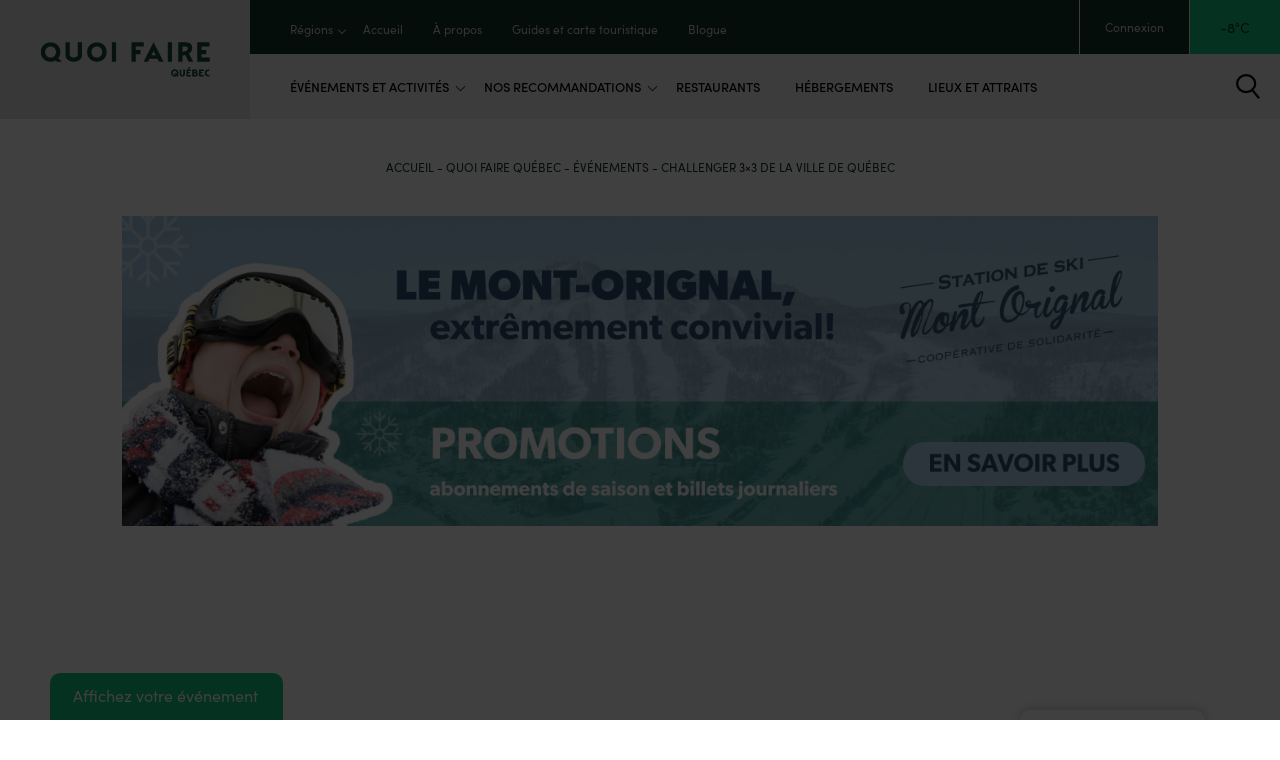

--- FILE ---
content_type: text/html; charset=UTF-8
request_url: https://quebec.quoifaire.com/evenements/challenger-3x3-de-la-ville-de-quebec/
body_size: 23516
content:
<!DOCTYPE html>
<html lang="fr-CA">

<head>
  <script type="text/javascript">(function(){function i(e){if(!window.frames[e]){if(document.body&&document.body.firstChild){var t=document.body;var n=document.createElement("iframe");n.style.display="none";n.name=e;n.title=e;t.insertBefore(n,t.firstChild)}else{setTimeout(function(){i(e)},5)}}}function e(n,o,r,f,s){function e(e,t,n,i){if(typeof n!=="function"){return}if(!window[o]){window[o]=[]}var a=false;if(s){a=s(e,i,n)}if(!a){window[o].push({command:e,version:t,callback:n,parameter:i})}}e.stub=true;e.stubVersion=2;function t(i){if(!window[n]||window[n].stub!==true){return}if(!i.data){return}var a=typeof i.data==="string";var e;try{e=a?JSON.parse(i.data):i.data}catch(t){return}if(e[r]){var o=e[r];window[n](o.command,o.version,function(e,t){var n={};n[f]={returnValue:e,success:t,callId:o.callId};if(i.source){i.source.postMessage(a?JSON.stringify(n):n,"*")}},o.parameter)}}if(typeof window[n]!=="function"){window[n]=e;if(window.addEventListener){window.addEventListener("message",t,false)}else{window.attachEvent("onmessage",t)}}}e("__tcfapi","__tcfapiBuffer","__tcfapiCall","__tcfapiReturn");i("__tcfapiLocator")})();</script><script type="text/javascript">(function(){(function(e,r){var t=document.createElement("link");t.rel="preconnect";t.as="script";var n=document.createElement("link");n.rel="dns-prefetch";n.as="script";var i=document.createElement("script");i.id="spcloader";i.type="text/javascript";i["async"]=true;i.charset="utf-8";var o="https://sdk.privacy-center.org/"+e+"/loader.js?target_type=notice&target="+r;if(window.didomiConfig&&window.didomiConfig.user){var a=window.didomiConfig.user;var c=a.country;var d=a.region;if(c){o=o+"&country="+c;if(d){o=o+"&region="+d}}}t.href="https://sdk.privacy-center.org/";n.href="https://sdk.privacy-center.org/";i.src=o;var s=document.getElementsByTagName("script")[0];s.parentNode.insertBefore(t,s);s.parentNode.insertBefore(n,s);s.parentNode.insertBefore(i,s)})("e1c09c19-87d7-4c5e-9138-d918ba424799","HCBATLn9")})();</script>  <meta charset="UTF-8">
  <meta http-equiv="x-ua-compatible" content="ie=edge">

  

  <meta name="viewport" content="width=device-width, initial-scale=1, maximum-scale=5, user-scalable=yes">

  <!-- FONT AWESOME -->
  <link rel="stylesheet" href="https://use.fontawesome.com/releases/v5.0.13/css/all.css" integrity="sha384-DNOHZ68U8hZfKXOrtjWvjxusGo9WQnrNx2sqG0tfsghAvtVlRW3tvkXWZh58N9jp" crossorigin="anonymous">
  <script src="https://cdnjs.cloudflare.com/ajax/libs/rellax/1.0.0/rellax.min.js"></script>

  <link rel="stylesheet" type="text/css" href="https://cdn.jsdelivr.net/npm/daterangepicker/daterangepicker.css" />

  <!-- FONTS -->
  <link rel="stylesheet" href="https://use.typekit.net/lxy7mrf.css">
  <style>
    @import url("https://use.typekit.net/lxy7mrf.css");
  </style>

  <!-- ********** -->
  <!-- PUBLICITÉS -->
  <!-- ********** -->
  <script async src="https://securepubads.g.doubleclick.net/tag/js/gpt.js"></script>

  <script>
    window.googletag = window.googletag || { cmd: [] };

    googletag.cmd.push(function () {
      var subdomain = window.location.hostname.split('.')[0];
      googletag.pubads().setTargeting('subdomain', subdomain);
    });
  </script>

  
  
  
      <script>
  window.googletag = window.googletag || {cmd: []};
  googletag.cmd.push(function() {
    var adSlot = googletag.defineSlot('/29895204/region_eventdetails_adunit_1', [[300, 250], [728, 90]], 'div-gpt-ad-1715717363907-0').addService(googletag.pubads());
    var mapping = googletag.sizeMapping()
        .addSize([992, 0], [[728, 90]])
        .addSize([0, 0], [[300, 250]])
        .build();
    adSlot.defineSizeMapping(mapping);
    googletag.pubads().enableSingleRequest();
    setInterval(function(){
        googletag.pubads().refresh([adSlot]);
    }, 30000);
    googletag.enableServices();
  });
</script>

<!--<script>
  window.googletag = window.googletag || {cmd: []};
  googletag.cmd.push(function() {
    var adSlot = googletag.defineSlot('/29895204/region_eventdetails_adunit_2', [[728, 90], [300, 250]], 'div-gpt-ad-1715717419368-0').addService(googletag.pubads());
    var mapping = googletag.sizeMapping()
        .addSize([992, 0], [[728, 90]])
        .addSize([0, 0], [[300, 250]])
        .build();
    adSlot.defineSizeMapping(mapping);
    googletag.pubads().enableSingleRequest();
    setInterval(function(){
        googletag.pubads().refresh([adSlot]);
    }, 30000);
    googletag.enableServices();
  });
</script>-->

<script>
  window.googletag = window.googletag || {cmd: []};
  googletag.cmd.push(function() {
    var adSlot = googletag.defineSlot('/29895204/region_event_adunit_3', [[300, 600], [300, 250]], 'div-gpt-ad-1715717599893-0').addService(googletag.pubads());
    var mapping = googletag.sizeMapping()
        .addSize([992, 0], [[300, 600], [300, 250]])
        .addSize([0, 0], [[300, 600], [300, 250]])
        .build();
    adSlot.defineSizeMapping(mapping);
    googletag.pubads().enableSingleRequest();
    setInterval(function(){
        googletag.pubads().refresh([adSlot]);
    }, 30000);
    googletag.enableServices();
  });
</script>

<script>
  window.googletag = window.googletag || {cmd: []};
  googletag.cmd.push(function() {
    var adSlot = googletag.defineSlot('/29895204/region_eventdetails_adunit_4', [[300, 600], [300, 250]], 'div-gpt-ad-1715717667777-0').addService(googletag.pubads());
    var mapping = googletag.sizeMapping()
        .addSize([992, 0], [[300, 600], [300, 250]])
        .addSize([0, 0], [[300, 600], [300, 250]])
        .build();
    adSlot.defineSizeMapping(mapping);
    googletag.pubads().enableSingleRequest();
    setInterval(function(){
        googletag.pubads().refresh([adSlot]);
    }, 60000);
    googletag.enableServices();
  });
</script>

<!--<script>
  window.googletag = window.googletag || {cmd: []};
  googletag.cmd.push(function() {
    var adSlot = googletag.defineSlot('/29895204/region_eventdetails_adunit_5', [[300, 250], [728, 90]], 'div-gpt-ad-1715717726428-0').addService(googletag.pubads());
    var mapping = googletag.sizeMapping()
        .addSize([992, 0], [[728, 90]])
        .addSize([0, 0], [[300, 250]])
        .build();
    adSlot.defineSizeMapping(mapping);
    googletag.pubads().enableSingleRequest();
    setInterval(function(){
        googletag.pubads().refresh([adSlot]);
    }, 60000);
    googletag.enableServices();
  });
</script>-->  
  
  
  <script>
    window.googletag = window.googletag || {cmd: []};
    googletag.cmd.push(function() {
      var adSlot = googletag.defineSlot('/29895204/search_adunit_1', [[300, 250], [728, 90]], 'div-gpt-ad-1715710283204-0').addService(googletag.pubads());
      var mapping = googletag.sizeMapping()
        .addSize([992, 0], [[728, 90]])
        .addSize([0, 0], [[300, 250]])
        .build();
      adSlot.defineSizeMapping(mapping);
      googletag.pubads().enableSingleRequest();
      setInterval(function(){
        googletag.pubads().refresh([adSlot]);
      }, 60000);
      googletag.enableServices();
    });
</script>
  <!-- Google tag (gtag.js) -->

<script>window.dataLayer = window.dataLayer || [];
function gtag(){dataLayer.push(arguments);}
gtag('js', new Date());

gtag('config', 'G-S95SXNT056');</script>

<!-- Google Tag Manager -->
<script>(function(w,d,s,l,i){w[l]=w[l]||[];w[l].push({'gtm.start':
new Date().getTime(),event:'gtm.js'});var f=d.getElementsByTagName(s)[0],
j=d.createElement(s),dl=l!='dataLayer'?'&amp;l='+l:'';j.async=true;j.src=
'https://www.googletagmanager.com/gtm.js?id='+i+dl;f.parentNode.insertBefore(j,f);
})(window,document,'script','dataLayer','GTM-WLX5SZ98');</script>
<!-- End Google Tag Manager -->
<!-- Google Tag Manager (noscript) -->

<!-- End Google Tag Manager (noscript) --><script>!function(f,b,e,v,n,t,s)
{if(f.fbq)return;n=f.fbq=function(){n.callMethod?
n.callMethod.apply(n,arguments):n.queue.push(arguments)};
if(!f._fbq)f._fbq=n;n.push=n;n.loaded=!0;n.version='2.0';
n.queue=[];t=b.createElement(e);t.async=!0;
t.src=v;s=b.getElementsByTagName(e)[0];
s.parentNode.insertBefore(t,s)}(window, document,'script',
'https://connect.facebook.net/en_US/fbevents.js');
fbq('init', '1835945546744638');
fbq('track', 'PageView');</script>



<noscript><img src="https://www.facebook.com/tr?id=1835945546744638&amp;ev=PageView&amp;noscript=1" width="1" height="1" /></noscript>

  <meta name='robots' content='index, follow, max-image-preview:large, max-snippet:-1, max-video-preview:-1' />
	<style>img:is([sizes="auto" i], [sizes^="auto," i]) { contain-intrinsic-size: 3000px 1500px }</style>
	<link rel="alternate" hreflang="fr-ca" href="https://quebec.quoifaire.com/evenements/challenger-3x3-de-la-ville-de-quebec/" />
<link rel="alternate" hreflang="x-default" href="https://quebec.quoifaire.com/evenements/challenger-3x3-de-la-ville-de-quebec/" />

	<!-- This site is optimized with the Yoast SEO plugin v25.7 - https://yoast.com/wordpress/plugins/seo/ -->
	<title>Challenger 3x3 de la ville de Québec - Quoi Faire à Québec</title>
	<link rel="canonical" href="https://quebec.quoifaire.com/evenements/challenger-3x3-de-la-ville-de-quebec/" />
	<meta property="og:locale" content="fr_CA" />
	<meta property="og:type" content="article" />
	<meta property="og:title" content="Challenger 3x3 de la ville de Québec - Quoi Faire à Québec" />
	<meta property="og:url" content="https://quebec.quoifaire.com/evenements/challenger-3x3-de-la-ville-de-quebec/" />
	<meta property="og:site_name" content="Quoi Faire à Québec" />
	<meta property="og:image" content="https://quebec.quoifaire.com/wp-content/uploads/sites/2/2023/06/62439-9dc3b5dd2f1e1fa49cf62e2ad32341689f073cf9.jpeg" />
	<meta property="og:image:width" content="400" />
	<meta property="og:image:height" content="400" />
	<meta property="og:image:type" content="image/jpeg" />
	<meta name="twitter:card" content="summary_large_image" />
	<script type="application/ld+json" class="yoast-schema-graph">{"@context":"https://schema.org","@graph":[{"@type":"WebPage","@id":"https://quebec.quoifaire.com/evenements/challenger-3x3-de-la-ville-de-quebec/","url":"https://quebec.quoifaire.com/evenements/challenger-3x3-de-la-ville-de-quebec/","name":"Challenger 3x3 de la ville de Québec - Quoi Faire à Québec","isPartOf":{"@id":"https://quebec.quoifaire.com/#website"},"primaryImageOfPage":{"@id":"https://quebec.quoifaire.com/evenements/challenger-3x3-de-la-ville-de-quebec/#primaryimage"},"image":{"@id":"https://quebec.quoifaire.com/evenements/challenger-3x3-de-la-ville-de-quebec/#primaryimage"},"thumbnailUrl":"https://quebec.quoifaire.com/wp-content/uploads/sites/2/2023/06/62439-9dc3b5dd2f1e1fa49cf62e2ad32341689f073cf9.jpeg","datePublished":"2023-05-12T22:56:08+00:00","breadcrumb":{"@id":"https://quebec.quoifaire.com/evenements/challenger-3x3-de-la-ville-de-quebec/#breadcrumb"},"inLanguage":"fr-CA","potentialAction":[{"@type":"ReadAction","target":["https://quebec.quoifaire.com/evenements/challenger-3x3-de-la-ville-de-quebec/"]}]},{"@type":"ImageObject","inLanguage":"fr-CA","@id":"https://quebec.quoifaire.com/evenements/challenger-3x3-de-la-ville-de-quebec/#primaryimage","url":"https://quebec.quoifaire.com/wp-content/uploads/sites/2/2023/06/62439-9dc3b5dd2f1e1fa49cf62e2ad32341689f073cf9.jpeg","contentUrl":"https://quebec.quoifaire.com/wp-content/uploads/sites/2/2023/06/62439-9dc3b5dd2f1e1fa49cf62e2ad32341689f073cf9.jpeg","width":400,"height":400},{"@type":"BreadcrumbList","@id":"https://quebec.quoifaire.com/evenements/challenger-3x3-de-la-ville-de-quebec/#breadcrumb","itemListElement":[{"@type":"ListItem","position":1,"name":"Home","item":"https://quebec.quoifaire.com/"},{"@type":"ListItem","position":2,"name":"Challenger 3&#215;3 de la ville de Québec"}]},{"@type":"WebSite","@id":"https://quebec.quoifaire.com/#website","url":"https://quebec.quoifaire.com/","name":"Quoi Faire à Québec","description":"Just another Quoi Faire Multi Sites site","publisher":{"@id":"https://quebec.quoifaire.com/#organization"},"potentialAction":[{"@type":"SearchAction","target":{"@type":"EntryPoint","urlTemplate":"https://quebec.quoifaire.com/?s={search_term_string}"},"query-input":{"@type":"PropertyValueSpecification","valueRequired":true,"valueName":"search_term_string"}}],"inLanguage":"fr-CA"},{"@type":"Organization","@id":"https://quebec.quoifaire.com/#organization","name":"Quoi Faire à Québec","url":"https://quebec.quoifaire.com/","logo":{"@type":"ImageObject","inLanguage":"fr-CA","@id":"https://quebec.quoifaire.com/#/schema/logo/image/","url":"https://quebec.quoifaire.com/wp-content/uploads/sites/2/2022/12/logo-QF-Quebec.svg","contentUrl":"https://quebec.quoifaire.com/wp-content/uploads/sites/2/2022/12/logo-QF-Quebec.svg","width":"1024","height":"1024","caption":"Quoi Faire à Québec"},"image":{"@id":"https://quebec.quoifaire.com/#/schema/logo/image/"}}]}</script>
	<!-- / Yoast SEO plugin. -->


<link rel='dns-prefetch' href='//ajax.googleapis.com' />
<link rel='dns-prefetch' href='//cdnjs.cloudflare.com' />
<link rel='dns-prefetch' href='//cdn.jsdelivr.net' />
<link rel='dns-prefetch' href='//maps.googleapis.com' />
		<style>
			.lazyload,
			.lazyloading {
				max-width: 100%;
			}
		</style>
		<link rel='stylesheet' id='wp-block-library-css' href='https://quebec.quoifaire.com/wp-includes/css/dist/block-library/style.min.css?ver=6.8.3' type='text/css' media='all' />
<style id='global-styles-inline-css' type='text/css'>
:root{--wp--preset--aspect-ratio--square: 1;--wp--preset--aspect-ratio--4-3: 4/3;--wp--preset--aspect-ratio--3-4: 3/4;--wp--preset--aspect-ratio--3-2: 3/2;--wp--preset--aspect-ratio--2-3: 2/3;--wp--preset--aspect-ratio--16-9: 16/9;--wp--preset--aspect-ratio--9-16: 9/16;--wp--preset--color--black: #000000;--wp--preset--color--cyan-bluish-gray: #abb8c3;--wp--preset--color--white: #ffffff;--wp--preset--color--pale-pink: #f78da7;--wp--preset--color--vivid-red: #cf2e2e;--wp--preset--color--luminous-vivid-orange: #ff6900;--wp--preset--color--luminous-vivid-amber: #fcb900;--wp--preset--color--light-green-cyan: #7bdcb5;--wp--preset--color--vivid-green-cyan: #00d084;--wp--preset--color--pale-cyan-blue: #8ed1fc;--wp--preset--color--vivid-cyan-blue: #0693e3;--wp--preset--color--vivid-purple: #9b51e0;--wp--preset--color--button-green: #005c4a;--wp--preset--gradient--vivid-cyan-blue-to-vivid-purple: linear-gradient(135deg,rgba(6,147,227,1) 0%,rgb(155,81,224) 100%);--wp--preset--gradient--light-green-cyan-to-vivid-green-cyan: linear-gradient(135deg,rgb(122,220,180) 0%,rgb(0,208,130) 100%);--wp--preset--gradient--luminous-vivid-amber-to-luminous-vivid-orange: linear-gradient(135deg,rgba(252,185,0,1) 0%,rgba(255,105,0,1) 100%);--wp--preset--gradient--luminous-vivid-orange-to-vivid-red: linear-gradient(135deg,rgba(255,105,0,1) 0%,rgb(207,46,46) 100%);--wp--preset--gradient--very-light-gray-to-cyan-bluish-gray: linear-gradient(135deg,rgb(238,238,238) 0%,rgb(169,184,195) 100%);--wp--preset--gradient--cool-to-warm-spectrum: linear-gradient(135deg,rgb(74,234,220) 0%,rgb(151,120,209) 20%,rgb(207,42,186) 40%,rgb(238,44,130) 60%,rgb(251,105,98) 80%,rgb(254,248,76) 100%);--wp--preset--gradient--blush-light-purple: linear-gradient(135deg,rgb(255,206,236) 0%,rgb(152,150,240) 100%);--wp--preset--gradient--blush-bordeaux: linear-gradient(135deg,rgb(254,205,165) 0%,rgb(254,45,45) 50%,rgb(107,0,62) 100%);--wp--preset--gradient--luminous-dusk: linear-gradient(135deg,rgb(255,203,112) 0%,rgb(199,81,192) 50%,rgb(65,88,208) 100%);--wp--preset--gradient--pale-ocean: linear-gradient(135deg,rgb(255,245,203) 0%,rgb(182,227,212) 50%,rgb(51,167,181) 100%);--wp--preset--gradient--electric-grass: linear-gradient(135deg,rgb(202,248,128) 0%,rgb(113,206,126) 100%);--wp--preset--gradient--midnight: linear-gradient(135deg,rgb(2,3,129) 0%,rgb(40,116,252) 100%);--wp--preset--font-size--small: 13px;--wp--preset--font-size--medium: 20px;--wp--preset--font-size--large: 36px;--wp--preset--font-size--x-large: 42px;--wp--preset--spacing--20: 0.44rem;--wp--preset--spacing--30: 0.67rem;--wp--preset--spacing--40: 1rem;--wp--preset--spacing--50: 1.5rem;--wp--preset--spacing--60: 2.25rem;--wp--preset--spacing--70: 3.38rem;--wp--preset--spacing--80: 5.06rem;--wp--preset--shadow--natural: 6px 6px 9px rgba(0, 0, 0, 0.2);--wp--preset--shadow--deep: 12px 12px 50px rgba(0, 0, 0, 0.4);--wp--preset--shadow--sharp: 6px 6px 0px rgba(0, 0, 0, 0.2);--wp--preset--shadow--outlined: 6px 6px 0px -3px rgba(255, 255, 255, 1), 6px 6px rgba(0, 0, 0, 1);--wp--preset--shadow--crisp: 6px 6px 0px rgba(0, 0, 0, 1);}:where(body) { margin: 0; }.wp-site-blocks > .alignleft { float: left; margin-right: 2em; }.wp-site-blocks > .alignright { float: right; margin-left: 2em; }.wp-site-blocks > .aligncenter { justify-content: center; margin-left: auto; margin-right: auto; }:where(.is-layout-flex){gap: 0.5em;}:where(.is-layout-grid){gap: 0.5em;}.is-layout-flow > .alignleft{float: left;margin-inline-start: 0;margin-inline-end: 2em;}.is-layout-flow > .alignright{float: right;margin-inline-start: 2em;margin-inline-end: 0;}.is-layout-flow > .aligncenter{margin-left: auto !important;margin-right: auto !important;}.is-layout-constrained > .alignleft{float: left;margin-inline-start: 0;margin-inline-end: 2em;}.is-layout-constrained > .alignright{float: right;margin-inline-start: 2em;margin-inline-end: 0;}.is-layout-constrained > .aligncenter{margin-left: auto !important;margin-right: auto !important;}.is-layout-constrained > :where(:not(.alignleft):not(.alignright):not(.alignfull)){margin-left: auto !important;margin-right: auto !important;}body .is-layout-flex{display: flex;}.is-layout-flex{flex-wrap: wrap;align-items: center;}.is-layout-flex > :is(*, div){margin: 0;}body .is-layout-grid{display: grid;}.is-layout-grid > :is(*, div){margin: 0;}body{padding-top: 0px;padding-right: 0px;padding-bottom: 0px;padding-left: 0px;}a:where(:not(.wp-element-button)){text-decoration: underline;}:root :where(.wp-element-button, .wp-block-button__link){background-color: #32373c;border-width: 0;color: #fff;font-family: inherit;font-size: inherit;line-height: inherit;padding: calc(0.667em + 2px) calc(1.333em + 2px);text-decoration: none;}.has-black-color{color: var(--wp--preset--color--black) !important;}.has-cyan-bluish-gray-color{color: var(--wp--preset--color--cyan-bluish-gray) !important;}.has-white-color{color: var(--wp--preset--color--white) !important;}.has-pale-pink-color{color: var(--wp--preset--color--pale-pink) !important;}.has-vivid-red-color{color: var(--wp--preset--color--vivid-red) !important;}.has-luminous-vivid-orange-color{color: var(--wp--preset--color--luminous-vivid-orange) !important;}.has-luminous-vivid-amber-color{color: var(--wp--preset--color--luminous-vivid-amber) !important;}.has-light-green-cyan-color{color: var(--wp--preset--color--light-green-cyan) !important;}.has-vivid-green-cyan-color{color: var(--wp--preset--color--vivid-green-cyan) !important;}.has-pale-cyan-blue-color{color: var(--wp--preset--color--pale-cyan-blue) !important;}.has-vivid-cyan-blue-color{color: var(--wp--preset--color--vivid-cyan-blue) !important;}.has-vivid-purple-color{color: var(--wp--preset--color--vivid-purple) !important;}.has-button-green-color{color: var(--wp--preset--color--button-green) !important;}.has-black-background-color{background-color: var(--wp--preset--color--black) !important;}.has-cyan-bluish-gray-background-color{background-color: var(--wp--preset--color--cyan-bluish-gray) !important;}.has-white-background-color{background-color: var(--wp--preset--color--white) !important;}.has-pale-pink-background-color{background-color: var(--wp--preset--color--pale-pink) !important;}.has-vivid-red-background-color{background-color: var(--wp--preset--color--vivid-red) !important;}.has-luminous-vivid-orange-background-color{background-color: var(--wp--preset--color--luminous-vivid-orange) !important;}.has-luminous-vivid-amber-background-color{background-color: var(--wp--preset--color--luminous-vivid-amber) !important;}.has-light-green-cyan-background-color{background-color: var(--wp--preset--color--light-green-cyan) !important;}.has-vivid-green-cyan-background-color{background-color: var(--wp--preset--color--vivid-green-cyan) !important;}.has-pale-cyan-blue-background-color{background-color: var(--wp--preset--color--pale-cyan-blue) !important;}.has-vivid-cyan-blue-background-color{background-color: var(--wp--preset--color--vivid-cyan-blue) !important;}.has-vivid-purple-background-color{background-color: var(--wp--preset--color--vivid-purple) !important;}.has-button-green-background-color{background-color: var(--wp--preset--color--button-green) !important;}.has-black-border-color{border-color: var(--wp--preset--color--black) !important;}.has-cyan-bluish-gray-border-color{border-color: var(--wp--preset--color--cyan-bluish-gray) !important;}.has-white-border-color{border-color: var(--wp--preset--color--white) !important;}.has-pale-pink-border-color{border-color: var(--wp--preset--color--pale-pink) !important;}.has-vivid-red-border-color{border-color: var(--wp--preset--color--vivid-red) !important;}.has-luminous-vivid-orange-border-color{border-color: var(--wp--preset--color--luminous-vivid-orange) !important;}.has-luminous-vivid-amber-border-color{border-color: var(--wp--preset--color--luminous-vivid-amber) !important;}.has-light-green-cyan-border-color{border-color: var(--wp--preset--color--light-green-cyan) !important;}.has-vivid-green-cyan-border-color{border-color: var(--wp--preset--color--vivid-green-cyan) !important;}.has-pale-cyan-blue-border-color{border-color: var(--wp--preset--color--pale-cyan-blue) !important;}.has-vivid-cyan-blue-border-color{border-color: var(--wp--preset--color--vivid-cyan-blue) !important;}.has-vivid-purple-border-color{border-color: var(--wp--preset--color--vivid-purple) !important;}.has-button-green-border-color{border-color: var(--wp--preset--color--button-green) !important;}.has-vivid-cyan-blue-to-vivid-purple-gradient-background{background: var(--wp--preset--gradient--vivid-cyan-blue-to-vivid-purple) !important;}.has-light-green-cyan-to-vivid-green-cyan-gradient-background{background: var(--wp--preset--gradient--light-green-cyan-to-vivid-green-cyan) !important;}.has-luminous-vivid-amber-to-luminous-vivid-orange-gradient-background{background: var(--wp--preset--gradient--luminous-vivid-amber-to-luminous-vivid-orange) !important;}.has-luminous-vivid-orange-to-vivid-red-gradient-background{background: var(--wp--preset--gradient--luminous-vivid-orange-to-vivid-red) !important;}.has-very-light-gray-to-cyan-bluish-gray-gradient-background{background: var(--wp--preset--gradient--very-light-gray-to-cyan-bluish-gray) !important;}.has-cool-to-warm-spectrum-gradient-background{background: var(--wp--preset--gradient--cool-to-warm-spectrum) !important;}.has-blush-light-purple-gradient-background{background: var(--wp--preset--gradient--blush-light-purple) !important;}.has-blush-bordeaux-gradient-background{background: var(--wp--preset--gradient--blush-bordeaux) !important;}.has-luminous-dusk-gradient-background{background: var(--wp--preset--gradient--luminous-dusk) !important;}.has-pale-ocean-gradient-background{background: var(--wp--preset--gradient--pale-ocean) !important;}.has-electric-grass-gradient-background{background: var(--wp--preset--gradient--electric-grass) !important;}.has-midnight-gradient-background{background: var(--wp--preset--gradient--midnight) !important;}.has-small-font-size{font-size: var(--wp--preset--font-size--small) !important;}.has-medium-font-size{font-size: var(--wp--preset--font-size--medium) !important;}.has-large-font-size{font-size: var(--wp--preset--font-size--large) !important;}.has-x-large-font-size{font-size: var(--wp--preset--font-size--x-large) !important;}
:root :where(.wp-block-button .wp-block-button__link){background-color: var(--wp--preset--color--button-green);color: var(--wp--preset--color--white);font-size: var(--wp--preset--font-size--medium);}
:where(.wp-block-post-template.is-layout-flex){gap: 1.25em;}:where(.wp-block-post-template.is-layout-grid){gap: 1.25em;}
:where(.wp-block-columns.is-layout-flex){gap: 2em;}:where(.wp-block-columns.is-layout-grid){gap: 2em;}
:root :where(.wp-block-pullquote){font-size: 1.5em;line-height: 1.6;}
:root :where(p){font-size: var(--wp--preset--font-size--medium);}
</style>
<link rel='stylesheet' id='contact-form-7-css' href='https://quebec.quoifaire.com/wp-content/plugins/contact-form-7/includes/css/styles.css?ver=6.1.1' type='text/css' media='all' />
<link rel='stylesheet' id='wpml-legacy-horizontal-list-0-css' href='https://quebec.quoifaire.com/wp-content/plugins/sitepress-multilingual-cms/templates/language-switchers/legacy-list-horizontal/style.min.css?ver=1' type='text/css' media='all' />
<link rel='stylesheet' id='bootstrap-css' href='https://quebec.quoifaire.com/wp-content/themes/quoifaire/assets/css/bootstrap.css?ver=183.72.43' type='text/css' media='screen' />
<link rel='stylesheet' id='slick-css' href='https://quebec.quoifaire.com/wp-content/themes/quoifaire/assets/css/slick.css?ver=183.72.43' type='text/css' media='all' />
<link rel='stylesheet' id='slick-theme-css' href='https://quebec.quoifaire.com/wp-content/themes/quoifaire/assets/css/slick-theme.css?ver=183.72.43' type='text/css' media='all' />
<link rel='stylesheet' id='style-parent-css' href='https://quebec.quoifaire.com/wp-content/themes/quoifaireparent/style-parent.min.css?ver=183.72.43' type='text/css' media='screen' />
<link rel='stylesheet' id='style-css' href='https://quebec.quoifaire.com/wp-content/themes/quoifaire/style.min.css?ver=183.72.43' type='text/css' media='screen' />
<link rel='stylesheet' id='style-print-css' href='https://quebec.quoifaire.com/wp-content/themes/quoifaire/style-print.min.css?ver=183.72.43' type='text/css' media='print' />
<link rel='stylesheet' id='cf7cf-style-css' href='https://quebec.quoifaire.com/wp-content/plugins/cf7-conditional-fields/style.css?ver=2.6.5' type='text/css' media='all' />
<script type="text/javascript" id="wpml-cookie-js-extra">
/* <![CDATA[ */
var wpml_cookies = {"wp-wpml_current_language":{"value":"fr","expires":1,"path":"\/"}};
var wpml_cookies = {"wp-wpml_current_language":{"value":"fr","expires":1,"path":"\/"}};
/* ]]> */
</script>
<script type="text/javascript" src="https://quebec.quoifaire.com/wp-content/plugins/sitepress-multilingual-cms/res/js/cookies/language-cookie.js?ver=476000" id="wpml-cookie-js" defer="defer" data-wp-strategy="defer"></script>
		<script type="text/javascript">
				(function(c,l,a,r,i,t,y){
					c[a]=c[a]||function(){(c[a].q=c[a].q||[]).push(arguments)};t=l.createElement(r);t.async=1;
					t.src="https://www.clarity.ms/tag/"+i+"?ref=wordpress";y=l.getElementsByTagName(r)[0];y.parentNode.insertBefore(t,y);
				})(window, document, "clarity", "script", "hj90x27rvu");
		</script>
		<meta name="generator" content="WPML ver:4.7.6 stt:1,4;" />
		<script>
			document.documentElement.className = document.documentElement.className.replace('no-js', 'js');
		</script>
				<style>
			.no-js img.lazyload {
				display: none;
			}

			figure.wp-block-image img.lazyloading {
				min-width: 150px;
			}

			.lazyload,
			.lazyloading {
				--smush-placeholder-width: 100px;
				--smush-placeholder-aspect-ratio: 1/1;
				width: var(--smush-image-width, var(--smush-placeholder-width)) !important;
				aspect-ratio: var(--smush-image-aspect-ratio, var(--smush-placeholder-aspect-ratio)) !important;
			}

						.lazyload, .lazyloading {
				opacity: 0;
			}

			.lazyloaded {
				opacity: 1;
				transition: opacity 400ms;
				transition-delay: 0ms;
			}

					</style>
		<link rel="icon" href="https://quebec.quoifaire.com/wp-content/uploads/sites/2/2023/01/cropped-favicon-QuoiFaire-32x32.png" sizes="32x32" />
<link rel="icon" href="https://quebec.quoifaire.com/wp-content/uploads/sites/2/2023/01/cropped-favicon-QuoiFaire-192x192.png" sizes="192x192" />
<link rel="apple-touch-icon" href="https://quebec.quoifaire.com/wp-content/uploads/sites/2/2023/01/cropped-favicon-QuoiFaire-180x180.png" />
<meta name="msapplication-TileImage" content="https://quebec.quoifaire.com/wp-content/uploads/sites/2/2023/01/cropped-favicon-QuoiFaire-270x270.png" />
</head>

<p><script id="cijs">!function (i, m, p, c, t) {
        c = i.createElement(m), t = i.getElementsByTagName(m)[0], c.async = 1, c.src = p, c.type="module", t.parentNode.insertBefore(c, t)
        }(document, "script", "https://app.cyberimpact.com/form/api.js?zUVVK72iF0cnQEVue8v6Dt5FDq0WccbtaSsCr_-Kn5yhtFfAvh3qnJn_5gVKuXLjEF2T46v4yqVBlgYJwS8PhQ~~");</script></p>

<header>
  <div class="logo-container">
    <a href="https://quebec.quoifaire.com" class="logo">
            <img data-src="https://quebec.quoifaire.com/wp-content/uploads/sites/2/2022/12/logo-QF-Quebec.svg" alt="Logo - Quoi Faire à Québec" src="[data-uri]" class="lazyload">
    </a>
  </div>
  <div class="menus">
    <div id="secondary">
      <div class="conteneur-menu">
        <div class="menu-menu-secondaire-container"><ul id="menu-menu-secondaire" class="menu"><li id="menu-item-123791" class="btn-regions menu-item menu-item-type-custom menu-item-object-custom menu-item-123791"><a href="#">Régions</a></li>
<li id="menu-item-1139" class="menu-item menu-item-type-custom menu-item-object-custom menu-item-1139"><a href="https://quoifaire.com/">Accueil</a></li>
<li id="menu-item-1142" class="menu-item menu-item-type-custom menu-item-object-custom menu-item-1142"><a href="https://quoifaire.com/a-propos/">À propos</a></li>
<li id="menu-item-141970" class="menu-item menu-item-type-custom menu-item-object-custom menu-item-141970"><a href="https://quoifaire.com/guides-et-carte-touristique-quebec/">Guides et carte touristique</a></li>
<li id="menu-item-1017" class="menu-item menu-item-type-post_type menu-item-object-page menu-item-1017"><a href="https://quebec.quoifaire.com/blogue/">Blogue</a></li>
</ul></div>      </div>
            <div class="conteneur-droit">
                            <a href="https://quoifaire.com/connexion" class="btn-connexion">Connexion</a>
                                <div class="meteo">
          <p>-8°C</p>
        </div>
              </div>
    </div>
    <div id="primary">
      <div class="conteneur-menu">
        <div class="menu-menu-principal-container"><ul id="menu-menu-principal" class="menu"><li class="mobile menu-item-has-children btn-categories-mobile menu-item menu-item-type-custom menu-item-object-custom"><a href="#"><span class="label">Changer de région</span><i><svg xmlns="http://www.w3.org/2000/svg" viewBox="0 0 47.345 46.724">
  <g id="Groupe_322" data-name="Groupe 322" transform="translate(-468.317 -3300.404)">
    <g id="Groupe_319" data-name="Groupe 319" transform="translate(-113.251 3150.516) rotate(-45)">
      <path id="Tracé_35" data-name="Tracé 35" d="M306.171,551.183,337.089,582.1" transform="translate(-16.386 -16.386)" fill="none" stroke-width="3"></path>
      <path id="Tracé_36" data-name="Tracé 36" d="M372.934,575.72H383.84V564.814" transform="translate(-63.138 -10.005)" fill="none" stroke-width="3"></path>
    </g>
  </g>
</svg></i></a><ul class="sub-menu"><li class="btn-back"><a href="#"><span class="label"><svg xmlns="http://www.w3.org/2000/svg" viewBox="0 0 47.345 46.724">
  <g id="Groupe_322" data-name="Groupe 322" transform="translate(-468.317 -3300.404)">
    <g id="Groupe_319" data-name="Groupe 319" transform="translate(-113.251 3150.516) rotate(-45)">
      <path id="Tracé_35" data-name="Tracé 35" d="M306.171,551.183,337.089,582.1" transform="translate(-16.386 -16.386)" fill="none" stroke-width="3"></path>
      <path id="Tracé_36" data-name="Tracé 36" d="M372.934,575.72H383.84V564.814" transform="translate(-63.138 -10.005)" fill="none" stroke-width="3"></path>
    </g>
  </g>
</svg><span>Retour</span></span></a></li><li><a href="https://quebec.quoifaire.com">Québec</a></li><li><a href="https://montreal.quoifaire.com">Montréal</a></li><li><a href="https://outaouais.quoifaire.com">Outaouais</a></li><li><a href="https://monteregie.quoifaire.com">Montérégie</a></li><li><a href="https://saguenay.quoifaire.com">Saguenay-Lac-Saint-Jean</a></li><li><a href="https://mauricie.quoifaire.com">Mauricie</a></li><li><a href="https://charlevoix.quoifaire.com">Charlevoix</a></li><li><a href="https://gaspesie.quoifaire.com">Gaspésie</a></li><li><a href="https://cantonsdelest.quoifaire.com">Cantons-de-l'Est</a></li><li><a href="https://abitibi-temiscamingue.quoifaire.com">Abitibi-Témiscamingue</a></li><li><a href="https://bas-saint-laurent.quoifaire.com">Bas-Saint-Laurent</a></li><li><a href="https://centre-du-quebec.quoifaire.com">Centre-du-Québec</a></li><li><a href="https://chaudiere-appalaches.quoifaire.com">Chaudière-Appalaches</a></li><li><a href="https://cote-nord.quoifaire.com">Côte-Nord</a></li><li><a href="https://lanaudiere.quoifaire.com">Lanaudière</a></li><li><a href="https://laurentides.quoifaire.com">Laurentides</a></li><li><a href="https://laval.quoifaire.com">Laval</a></li></ul></li><li class="menu-item-has-children categories bold menu-item menu-item-type-post_type menu-item-object-page menu-item-has-children"><a href="https://quebec.quoifaire.com/evenements/"><span class="label">Événements et activités</span><i><svg xmlns="http://www.w3.org/2000/svg" viewBox="0 0 47.345 46.724">
  <g id="Groupe_322" data-name="Groupe 322" transform="translate(-468.317 -3300.404)">
    <g id="Groupe_319" data-name="Groupe 319" transform="translate(-113.251 3150.516) rotate(-45)">
      <path id="Tracé_35" data-name="Tracé 35" d="M306.171,551.183,337.089,582.1" transform="translate(-16.386 -16.386)" fill="none" stroke-width="3"></path>
      <path id="Tracé_36" data-name="Tracé 36" d="M372.934,575.72H383.84V564.814" transform="translate(-63.138 -10.005)" fill="none" stroke-width="3"></path>
    </g>
  </g>
</svg></i></a>
<ul class="sub-menu">
	<li class="btn-back"><a href="#"><span class="label"><svg xmlns="http://www.w3.org/2000/svg" viewBox="0 0 47.345 46.724">
  <g id="Groupe_322" data-name="Groupe 322" transform="translate(-468.317 -3300.404)">
    <g id="Groupe_319" data-name="Groupe 319" transform="translate(-113.251 3150.516) rotate(-45)">
      <path id="Tracé_35" data-name="Tracé 35" d="M306.171,551.183,337.089,582.1" transform="translate(-16.386 -16.386)" fill="none" stroke-width="3"></path>
      <path id="Tracé_36" data-name="Tracé 36" d="M372.934,575.72H383.84V564.814" transform="translate(-63.138 -10.005)" fill="none" stroke-width="3"></path>
    </g>
  </g>
</svg><span>Retour</span></span><i><svg xmlns="http://www.w3.org/2000/svg" viewBox="0 0 47.345 46.724">
  <g id="Groupe_322" data-name="Groupe 322" transform="translate(-468.317 -3300.404)">
    <g id="Groupe_319" data-name="Groupe 319" transform="translate(-113.251 3150.516) rotate(-45)">
      <path id="Tracé_35" data-name="Tracé 35" d="M306.171,551.183,337.089,582.1" transform="translate(-16.386 -16.386)" fill="none" stroke-width="3"></path>
      <path id="Tracé_36" data-name="Tracé 36" d="M372.934,575.72H383.84V564.814" transform="translate(-63.138 -10.005)" fill="none" stroke-width="3"></path>
    </g>
  </g>
</svg></i></a></li>	<li class="menu-item menu-item-type-post_type menu-item-object-page"><a href="https://quebec.quoifaire.com/evenements/"><span class="label">Tous les événements</span><i><svg xmlns="http://www.w3.org/2000/svg" viewBox="0 0 47.345 46.724">
  <g id="Groupe_322" data-name="Groupe 322" transform="translate(-468.317 -3300.404)">
    <g id="Groupe_319" data-name="Groupe 319" transform="translate(-113.251 3150.516) rotate(-45)">
      <path id="Tracé_35" data-name="Tracé 35" d="M306.171,551.183,337.089,582.1" transform="translate(-16.386 -16.386)" fill="none" stroke-width="3"></path>
      <path id="Tracé_36" data-name="Tracé 36" d="M372.934,575.72H383.84V564.814" transform="translate(-63.138 -10.005)" fill="none" stroke-width="3"></path>
    </g>
  </g>
</svg></i></a></li>	<li class="menu-item menu-item-type-taxonomy menu-item-object-types"><a href="https://quebec.quoifaire.com/categories/famille/"><span class="label">Famille</span><i><svg xmlns="http://www.w3.org/2000/svg" viewBox="0 0 47.345 46.724">
  <g id="Groupe_322" data-name="Groupe 322" transform="translate(-468.317 -3300.404)">
    <g id="Groupe_319" data-name="Groupe 319" transform="translate(-113.251 3150.516) rotate(-45)">
      <path id="Tracé_35" data-name="Tracé 35" d="M306.171,551.183,337.089,582.1" transform="translate(-16.386 -16.386)" fill="none" stroke-width="3"></path>
      <path id="Tracé_36" data-name="Tracé 36" d="M372.934,575.72H383.84V564.814" transform="translate(-63.138 -10.005)" fill="none" stroke-width="3"></path>
    </g>
  </g>
</svg></i></a></li>	<li class="menu-item menu-item-type-taxonomy menu-item-object-types"><a href="https://quebec.quoifaire.com/categories/gourmand/"><span class="label">Gourmand</span><i><svg xmlns="http://www.w3.org/2000/svg" viewBox="0 0 47.345 46.724">
  <g id="Groupe_322" data-name="Groupe 322" transform="translate(-468.317 -3300.404)">
    <g id="Groupe_319" data-name="Groupe 319" transform="translate(-113.251 3150.516) rotate(-45)">
      <path id="Tracé_35" data-name="Tracé 35" d="M306.171,551.183,337.089,582.1" transform="translate(-16.386 -16.386)" fill="none" stroke-width="3"></path>
      <path id="Tracé_36" data-name="Tracé 36" d="M372.934,575.72H383.84V564.814" transform="translate(-63.138 -10.005)" fill="none" stroke-width="3"></path>
    </g>
  </g>
</svg></i></a></li>	<li class="menu-item menu-item-type-taxonomy menu-item-object-types"><a href="https://quebec.quoifaire.com/categories/activites-loisirs/"><span class="label">Activités / loisirs</span><i><svg xmlns="http://www.w3.org/2000/svg" viewBox="0 0 47.345 46.724">
  <g id="Groupe_322" data-name="Groupe 322" transform="translate(-468.317 -3300.404)">
    <g id="Groupe_319" data-name="Groupe 319" transform="translate(-113.251 3150.516) rotate(-45)">
      <path id="Tracé_35" data-name="Tracé 35" d="M306.171,551.183,337.089,582.1" transform="translate(-16.386 -16.386)" fill="none" stroke-width="3"></path>
      <path id="Tracé_36" data-name="Tracé 36" d="M372.934,575.72H383.84V564.814" transform="translate(-63.138 -10.005)" fill="none" stroke-width="3"></path>
    </g>
  </g>
</svg></i></a></li>	<li class="menu-item menu-item-type-taxonomy menu-item-object-types current-evenements-ancestor current-menu-parent current-evenements-parent"><a href="https://quebec.quoifaire.com/categories/sports-plein-air/"><span class="label">Sports / plein air</span><i><svg xmlns="http://www.w3.org/2000/svg" viewBox="0 0 47.345 46.724">
  <g id="Groupe_322" data-name="Groupe 322" transform="translate(-468.317 -3300.404)">
    <g id="Groupe_319" data-name="Groupe 319" transform="translate(-113.251 3150.516) rotate(-45)">
      <path id="Tracé_35" data-name="Tracé 35" d="M306.171,551.183,337.089,582.1" transform="translate(-16.386 -16.386)" fill="none" stroke-width="3"></path>
      <path id="Tracé_36" data-name="Tracé 36" d="M372.934,575.72H383.84V564.814" transform="translate(-63.138 -10.005)" fill="none" stroke-width="3"></path>
    </g>
  </g>
</svg></i></a></li>	<li class="menu-item menu-item-type-taxonomy menu-item-object-types"><a href="https://quebec.quoifaire.com/categories/arts-expositions/"><span class="label">Arts / culture</span><i><svg xmlns="http://www.w3.org/2000/svg" viewBox="0 0 47.345 46.724">
  <g id="Groupe_322" data-name="Groupe 322" transform="translate(-468.317 -3300.404)">
    <g id="Groupe_319" data-name="Groupe 319" transform="translate(-113.251 3150.516) rotate(-45)">
      <path id="Tracé_35" data-name="Tracé 35" d="M306.171,551.183,337.089,582.1" transform="translate(-16.386 -16.386)" fill="none" stroke-width="3"></path>
      <path id="Tracé_36" data-name="Tracé 36" d="M372.934,575.72H383.84V564.814" transform="translate(-63.138 -10.005)" fill="none" stroke-width="3"></path>
    </g>
  </g>
</svg></i></a></li>	<li class="menu-item menu-item-type-taxonomy menu-item-object-types"><a href="https://quebec.quoifaire.com/categories/divers/"><span class="label">Divers</span><i><svg xmlns="http://www.w3.org/2000/svg" viewBox="0 0 47.345 46.724">
  <g id="Groupe_322" data-name="Groupe 322" transform="translate(-468.317 -3300.404)">
    <g id="Groupe_319" data-name="Groupe 319" transform="translate(-113.251 3150.516) rotate(-45)">
      <path id="Tracé_35" data-name="Tracé 35" d="M306.171,551.183,337.089,582.1" transform="translate(-16.386 -16.386)" fill="none" stroke-width="3"></path>
      <path id="Tracé_36" data-name="Tracé 36" d="M372.934,575.72H383.84V564.814" transform="translate(-63.138 -10.005)" fill="none" stroke-width="3"></path>
    </g>
  </g>
</svg></i></a></li></ul>
</li><li class="menu-item menu-item-type-custom menu-item-object-custom menu-item-has-children"><a href="#"><span class="label">Nos recommandations</span><i><svg xmlns="http://www.w3.org/2000/svg" viewBox="0 0 47.345 46.724">
  <g id="Groupe_322" data-name="Groupe 322" transform="translate(-468.317 -3300.404)">
    <g id="Groupe_319" data-name="Groupe 319" transform="translate(-113.251 3150.516) rotate(-45)">
      <path id="Tracé_35" data-name="Tracé 35" d="M306.171,551.183,337.089,582.1" transform="translate(-16.386 -16.386)" fill="none" stroke-width="3"></path>
      <path id="Tracé_36" data-name="Tracé 36" d="M372.934,575.72H383.84V564.814" transform="translate(-63.138 -10.005)" fill="none" stroke-width="3"></path>
    </g>
  </g>
</svg></i></a>
<ul class="sub-menu">
	<li class="menu-item menu-item-type-custom menu-item-object-custom"><a href="https://quebec.quoifaire.com/blogue/quoi-faire-en-janvier/"><span class="label">Quoi faire en janvier</span><i><svg xmlns="http://www.w3.org/2000/svg" viewBox="0 0 47.345 46.724">
  <g id="Groupe_322" data-name="Groupe 322" transform="translate(-468.317 -3300.404)">
    <g id="Groupe_319" data-name="Groupe 319" transform="translate(-113.251 3150.516) rotate(-45)">
      <path id="Tracé_35" data-name="Tracé 35" d="M306.171,551.183,337.089,582.1" transform="translate(-16.386 -16.386)" fill="none" stroke-width="3"></path>
      <path id="Tracé_36" data-name="Tracé 36" d="M372.934,575.72H383.84V564.814" transform="translate(-63.138 -10.005)" fill="none" stroke-width="3"></path>
    </g>
  </g>
</svg></i></a></li>	<li class="menu-item menu-item-type-custom menu-item-object-custom"><a href="https://quebec.quoifaire.com/blogue/quoi-faire-cet-hiver-a-quebec/"><span class="label">Quoi faire cet hiver?</span><i><svg xmlns="http://www.w3.org/2000/svg" viewBox="0 0 47.345 46.724">
  <g id="Groupe_322" data-name="Groupe 322" transform="translate(-468.317 -3300.404)">
    <g id="Groupe_319" data-name="Groupe 319" transform="translate(-113.251 3150.516) rotate(-45)">
      <path id="Tracé_35" data-name="Tracé 35" d="M306.171,551.183,337.089,582.1" transform="translate(-16.386 -16.386)" fill="none" stroke-width="3"></path>
      <path id="Tracé_36" data-name="Tracé 36" d="M372.934,575.72H383.84V564.814" transform="translate(-63.138 -10.005)" fill="none" stroke-width="3"></path>
    </g>
  </g>
</svg></i></a></li></ul>
</li><li class="bold menu-item menu-item-type-post_type menu-item-object-page"><a href="https://quebec.quoifaire.com/restaurants/"><span class="label">Restaurants</span><i><svg xmlns="http://www.w3.org/2000/svg" viewBox="0 0 47.345 46.724">
  <g id="Groupe_322" data-name="Groupe 322" transform="translate(-468.317 -3300.404)">
    <g id="Groupe_319" data-name="Groupe 319" transform="translate(-113.251 3150.516) rotate(-45)">
      <path id="Tracé_35" data-name="Tracé 35" d="M306.171,551.183,337.089,582.1" transform="translate(-16.386 -16.386)" fill="none" stroke-width="3"></path>
      <path id="Tracé_36" data-name="Tracé 36" d="M372.934,575.72H383.84V564.814" transform="translate(-63.138 -10.005)" fill="none" stroke-width="3"></path>
    </g>
  </g>
</svg></i></a></li><li class="bold menu-item menu-item-type-post_type menu-item-object-page"><a href="https://quebec.quoifaire.com/hebergements/"><span class="label">Hébergements</span><i><svg xmlns="http://www.w3.org/2000/svg" viewBox="0 0 47.345 46.724">
  <g id="Groupe_322" data-name="Groupe 322" transform="translate(-468.317 -3300.404)">
    <g id="Groupe_319" data-name="Groupe 319" transform="translate(-113.251 3150.516) rotate(-45)">
      <path id="Tracé_35" data-name="Tracé 35" d="M306.171,551.183,337.089,582.1" transform="translate(-16.386 -16.386)" fill="none" stroke-width="3"></path>
      <path id="Tracé_36" data-name="Tracé 36" d="M372.934,575.72H383.84V564.814" transform="translate(-63.138 -10.005)" fill="none" stroke-width="3"></path>
    </g>
  </g>
</svg></i></a></li><li class="bold menu-item menu-item-type-post_type menu-item-object-page"><a href="https://quebec.quoifaire.com/lieux/"><span class="label">Lieux et attraits</span><i><svg xmlns="http://www.w3.org/2000/svg" viewBox="0 0 47.345 46.724">
  <g id="Groupe_322" data-name="Groupe 322" transform="translate(-468.317 -3300.404)">
    <g id="Groupe_319" data-name="Groupe 319" transform="translate(-113.251 3150.516) rotate(-45)">
      <path id="Tracé_35" data-name="Tracé 35" d="M306.171,551.183,337.089,582.1" transform="translate(-16.386 -16.386)" fill="none" stroke-width="3"></path>
      <path id="Tracé_36" data-name="Tracé 36" d="M372.934,575.72H383.84V564.814" transform="translate(-63.138 -10.005)" fill="none" stroke-width="3"></path>
    </g>
  </g>
</svg></i></a></li><li class="mobile menu-item menu-item-type-custom menu-item-object-custom"><a href="https://quoifaire.com/suggerer-un-evenement"><span class="label">Suggérer un événement</span><i><svg xmlns="http://www.w3.org/2000/svg" viewBox="0 0 47.345 46.724">
  <g id="Groupe_322" data-name="Groupe 322" transform="translate(-468.317 -3300.404)">
    <g id="Groupe_319" data-name="Groupe 319" transform="translate(-113.251 3150.516) rotate(-45)">
      <path id="Tracé_35" data-name="Tracé 35" d="M306.171,551.183,337.089,582.1" transform="translate(-16.386 -16.386)" fill="none" stroke-width="3"></path>
      <path id="Tracé_36" data-name="Tracé 36" d="M372.934,575.72H383.84V564.814" transform="translate(-63.138 -10.005)" fill="none" stroke-width="3"></path>
    </g>
  </g>
</svg></i></a></li><li class="mobile menu-item menu-item-type-custom menu-item-object-custom"><a href="https://quoifaire.com/a-propos/"><span class="label">À propos</span><i><svg xmlns="http://www.w3.org/2000/svg" viewBox="0 0 47.345 46.724">
  <g id="Groupe_322" data-name="Groupe 322" transform="translate(-468.317 -3300.404)">
    <g id="Groupe_319" data-name="Groupe 319" transform="translate(-113.251 3150.516) rotate(-45)">
      <path id="Tracé_35" data-name="Tracé 35" d="M306.171,551.183,337.089,582.1" transform="translate(-16.386 -16.386)" fill="none" stroke-width="3"></path>
      <path id="Tracé_36" data-name="Tracé 36" d="M372.934,575.72H383.84V564.814" transform="translate(-63.138 -10.005)" fill="none" stroke-width="3"></path>
    </g>
  </g>
</svg></i></a></li><li class="mobile menu-item menu-item-type-custom menu-item-object-custom"><a href="https://quoifaire.com/guides-et-carte-touristique-quebec/"><span class="label">Guides et carte touristique</span><i><svg xmlns="http://www.w3.org/2000/svg" viewBox="0 0 47.345 46.724">
  <g id="Groupe_322" data-name="Groupe 322" transform="translate(-468.317 -3300.404)">
    <g id="Groupe_319" data-name="Groupe 319" transform="translate(-113.251 3150.516) rotate(-45)">
      <path id="Tracé_35" data-name="Tracé 35" d="M306.171,551.183,337.089,582.1" transform="translate(-16.386 -16.386)" fill="none" stroke-width="3"></path>
      <path id="Tracé_36" data-name="Tracé 36" d="M372.934,575.72H383.84V564.814" transform="translate(-63.138 -10.005)" fill="none" stroke-width="3"></path>
    </g>
  </g>
</svg></i></a></li><li class="mobile menu-item menu-item-type-post_type menu-item-object-page"><a href="https://quebec.quoifaire.com/blogue/"><span class="label">Blogue</span><i><svg xmlns="http://www.w3.org/2000/svg" viewBox="0 0 47.345 46.724">
  <g id="Groupe_322" data-name="Groupe 322" transform="translate(-468.317 -3300.404)">
    <g id="Groupe_319" data-name="Groupe 319" transform="translate(-113.251 3150.516) rotate(-45)">
      <path id="Tracé_35" data-name="Tracé 35" d="M306.171,551.183,337.089,582.1" transform="translate(-16.386 -16.386)" fill="none" stroke-width="3"></path>
      <path id="Tracé_36" data-name="Tracé 36" d="M372.934,575.72H383.84V564.814" transform="translate(-63.138 -10.005)" fill="none" stroke-width="3"></path>
    </g>
  </g>
</svg></i></a></li></ul></div>                <div class="language-connect d-flex d-lg-none">
                                  <a href="https://quoifaire.com/connexion" class="btn-connexion">Connexion</a>
                            </div>
              </div>
      <div class="recherche-langue">
                <a href="#" class="btn-recherche">
          <svg xmlns="http://www.w3.org/2000/svg" viewBox="0 0 21.273 22.134"><g data-name="Ellipse 90" fill="none" stroke-width="2"><ellipse cx="9" cy="8.5" rx="9" ry="8.5" stroke="none"></ellipse><ellipse cx="9" cy="8.5" rx="8" ry="7.5"></ellipse></g><path data-name="Ligne 61" fill="none" stroke-width="2" d="M14.871 14.643 20.5 21.5"></path></svg>        </a>
      </div>
    </div>
  </div>
  <div class="burger">
    <span></span>
    <span></span>
    <span></span>
  </div>
</header>

<div class="share-modal share-modal--favoris">
    <div class="overlay"></div>
    <div class="share-modal__inner">
        <div class="btn-close"></div>
        <h2>Mes favoris</h2>
                <div class="favoris">
            <a href="https://quoifaire.com//compte/mes-favoris" class="btn-solid-squared">
                <span>Consulter tous mes favoris</span>
                <svg xmlns="http://www.w3.org/2000/svg" viewBox="0 0 47.345 46.724">
  <g id="Groupe_322" data-name="Groupe 322" transform="translate(-468.317 -3300.404)">
    <g id="Groupe_319" data-name="Groupe 319" transform="translate(-113.251 3150.516) rotate(-45)">
      <path id="Tracé_35" data-name="Tracé 35" d="M306.171,551.183,337.089,582.1" transform="translate(-16.386 -16.386)" fill="none" stroke-width="3"></path>
      <path id="Tracé_36" data-name="Tracé 36" d="M372.934,575.72H383.84V564.814" transform="translate(-63.138 -10.005)" fill="none" stroke-width="3"></path>
    </g>
  </g>
</svg>            </a>
            <div class="favoris__inner">
                                    <div class="region-favoris">
                        <div class="title-container">
                            <h3>À venir ce weekend</h3>
                        </div>
                        <div class="liste">
                                                            <p>Aucun événement à venir le weekend prochain</p>
                                                    </div>
                    </div>
                    <div class="region-favoris">
                        <div class="title-container">
                            <h3>À venir la semaine prochaine</h3>
                        </div>
                        <div class="liste">
                                                            <p>Aucun événement à venir la semaine prochaine</p>
                                                    </div>
                    </div>
                            </div>
        </div>
    </div>
</div>
<div class="regions-list">
      <a href="https://quebec.quoifaire.com">
      <span>Québec</span>
      <svg xmlns="http://www.w3.org/2000/svg" viewBox="0 0 47.345 46.724">
  <g id="Groupe_322" data-name="Groupe 322" transform="translate(-468.317 -3300.404)">
    <g id="Groupe_319" data-name="Groupe 319" transform="translate(-113.251 3150.516) rotate(-45)">
      <path id="Tracé_35" data-name="Tracé 35" d="M306.171,551.183,337.089,582.1" transform="translate(-16.386 -16.386)" fill="none" stroke-width="3"></path>
      <path id="Tracé_36" data-name="Tracé 36" d="M372.934,575.72H383.84V564.814" transform="translate(-63.138 -10.005)" fill="none" stroke-width="3"></path>
    </g>
  </g>
</svg>    </a>
      <a href="https://montreal.quoifaire.com">
      <span>Montréal</span>
      <svg xmlns="http://www.w3.org/2000/svg" viewBox="0 0 47.345 46.724">
  <g id="Groupe_322" data-name="Groupe 322" transform="translate(-468.317 -3300.404)">
    <g id="Groupe_319" data-name="Groupe 319" transform="translate(-113.251 3150.516) rotate(-45)">
      <path id="Tracé_35" data-name="Tracé 35" d="M306.171,551.183,337.089,582.1" transform="translate(-16.386 -16.386)" fill="none" stroke-width="3"></path>
      <path id="Tracé_36" data-name="Tracé 36" d="M372.934,575.72H383.84V564.814" transform="translate(-63.138 -10.005)" fill="none" stroke-width="3"></path>
    </g>
  </g>
</svg>    </a>
      <a href="https://outaouais.quoifaire.com">
      <span>Outaouais</span>
      <svg xmlns="http://www.w3.org/2000/svg" viewBox="0 0 47.345 46.724">
  <g id="Groupe_322" data-name="Groupe 322" transform="translate(-468.317 -3300.404)">
    <g id="Groupe_319" data-name="Groupe 319" transform="translate(-113.251 3150.516) rotate(-45)">
      <path id="Tracé_35" data-name="Tracé 35" d="M306.171,551.183,337.089,582.1" transform="translate(-16.386 -16.386)" fill="none" stroke-width="3"></path>
      <path id="Tracé_36" data-name="Tracé 36" d="M372.934,575.72H383.84V564.814" transform="translate(-63.138 -10.005)" fill="none" stroke-width="3"></path>
    </g>
  </g>
</svg>    </a>
      <a href="https://monteregie.quoifaire.com">
      <span>Montérégie</span>
      <svg xmlns="http://www.w3.org/2000/svg" viewBox="0 0 47.345 46.724">
  <g id="Groupe_322" data-name="Groupe 322" transform="translate(-468.317 -3300.404)">
    <g id="Groupe_319" data-name="Groupe 319" transform="translate(-113.251 3150.516) rotate(-45)">
      <path id="Tracé_35" data-name="Tracé 35" d="M306.171,551.183,337.089,582.1" transform="translate(-16.386 -16.386)" fill="none" stroke-width="3"></path>
      <path id="Tracé_36" data-name="Tracé 36" d="M372.934,575.72H383.84V564.814" transform="translate(-63.138 -10.005)" fill="none" stroke-width="3"></path>
    </g>
  </g>
</svg>    </a>
      <a href="https://saguenay.quoifaire.com">
      <span>Saguenay-Lac-Saint-Jean</span>
      <svg xmlns="http://www.w3.org/2000/svg" viewBox="0 0 47.345 46.724">
  <g id="Groupe_322" data-name="Groupe 322" transform="translate(-468.317 -3300.404)">
    <g id="Groupe_319" data-name="Groupe 319" transform="translate(-113.251 3150.516) rotate(-45)">
      <path id="Tracé_35" data-name="Tracé 35" d="M306.171,551.183,337.089,582.1" transform="translate(-16.386 -16.386)" fill="none" stroke-width="3"></path>
      <path id="Tracé_36" data-name="Tracé 36" d="M372.934,575.72H383.84V564.814" transform="translate(-63.138 -10.005)" fill="none" stroke-width="3"></path>
    </g>
  </g>
</svg>    </a>
      <a href="https://mauricie.quoifaire.com">
      <span>Mauricie</span>
      <svg xmlns="http://www.w3.org/2000/svg" viewBox="0 0 47.345 46.724">
  <g id="Groupe_322" data-name="Groupe 322" transform="translate(-468.317 -3300.404)">
    <g id="Groupe_319" data-name="Groupe 319" transform="translate(-113.251 3150.516) rotate(-45)">
      <path id="Tracé_35" data-name="Tracé 35" d="M306.171,551.183,337.089,582.1" transform="translate(-16.386 -16.386)" fill="none" stroke-width="3"></path>
      <path id="Tracé_36" data-name="Tracé 36" d="M372.934,575.72H383.84V564.814" transform="translate(-63.138 -10.005)" fill="none" stroke-width="3"></path>
    </g>
  </g>
</svg>    </a>
      <a href="https://charlevoix.quoifaire.com">
      <span>Charlevoix</span>
      <svg xmlns="http://www.w3.org/2000/svg" viewBox="0 0 47.345 46.724">
  <g id="Groupe_322" data-name="Groupe 322" transform="translate(-468.317 -3300.404)">
    <g id="Groupe_319" data-name="Groupe 319" transform="translate(-113.251 3150.516) rotate(-45)">
      <path id="Tracé_35" data-name="Tracé 35" d="M306.171,551.183,337.089,582.1" transform="translate(-16.386 -16.386)" fill="none" stroke-width="3"></path>
      <path id="Tracé_36" data-name="Tracé 36" d="M372.934,575.72H383.84V564.814" transform="translate(-63.138 -10.005)" fill="none" stroke-width="3"></path>
    </g>
  </g>
</svg>    </a>
      <a href="https://gaspesie.quoifaire.com">
      <span>Gaspésie</span>
      <svg xmlns="http://www.w3.org/2000/svg" viewBox="0 0 47.345 46.724">
  <g id="Groupe_322" data-name="Groupe 322" transform="translate(-468.317 -3300.404)">
    <g id="Groupe_319" data-name="Groupe 319" transform="translate(-113.251 3150.516) rotate(-45)">
      <path id="Tracé_35" data-name="Tracé 35" d="M306.171,551.183,337.089,582.1" transform="translate(-16.386 -16.386)" fill="none" stroke-width="3"></path>
      <path id="Tracé_36" data-name="Tracé 36" d="M372.934,575.72H383.84V564.814" transform="translate(-63.138 -10.005)" fill="none" stroke-width="3"></path>
    </g>
  </g>
</svg>    </a>
      <a href="https://cantonsdelest.quoifaire.com">
      <span>Cantons-de-l'Est</span>
      <svg xmlns="http://www.w3.org/2000/svg" viewBox="0 0 47.345 46.724">
  <g id="Groupe_322" data-name="Groupe 322" transform="translate(-468.317 -3300.404)">
    <g id="Groupe_319" data-name="Groupe 319" transform="translate(-113.251 3150.516) rotate(-45)">
      <path id="Tracé_35" data-name="Tracé 35" d="M306.171,551.183,337.089,582.1" transform="translate(-16.386 -16.386)" fill="none" stroke-width="3"></path>
      <path id="Tracé_36" data-name="Tracé 36" d="M372.934,575.72H383.84V564.814" transform="translate(-63.138 -10.005)" fill="none" stroke-width="3"></path>
    </g>
  </g>
</svg>    </a>
      <a href="https://abitibi-temiscamingue.quoifaire.com">
      <span>Abitibi-Témiscamingue</span>
      <svg xmlns="http://www.w3.org/2000/svg" viewBox="0 0 47.345 46.724">
  <g id="Groupe_322" data-name="Groupe 322" transform="translate(-468.317 -3300.404)">
    <g id="Groupe_319" data-name="Groupe 319" transform="translate(-113.251 3150.516) rotate(-45)">
      <path id="Tracé_35" data-name="Tracé 35" d="M306.171,551.183,337.089,582.1" transform="translate(-16.386 -16.386)" fill="none" stroke-width="3"></path>
      <path id="Tracé_36" data-name="Tracé 36" d="M372.934,575.72H383.84V564.814" transform="translate(-63.138 -10.005)" fill="none" stroke-width="3"></path>
    </g>
  </g>
</svg>    </a>
      <a href="https://bas-saint-laurent.quoifaire.com">
      <span>Bas-Saint-Laurent</span>
      <svg xmlns="http://www.w3.org/2000/svg" viewBox="0 0 47.345 46.724">
  <g id="Groupe_322" data-name="Groupe 322" transform="translate(-468.317 -3300.404)">
    <g id="Groupe_319" data-name="Groupe 319" transform="translate(-113.251 3150.516) rotate(-45)">
      <path id="Tracé_35" data-name="Tracé 35" d="M306.171,551.183,337.089,582.1" transform="translate(-16.386 -16.386)" fill="none" stroke-width="3"></path>
      <path id="Tracé_36" data-name="Tracé 36" d="M372.934,575.72H383.84V564.814" transform="translate(-63.138 -10.005)" fill="none" stroke-width="3"></path>
    </g>
  </g>
</svg>    </a>
      <a href="https://centre-du-quebec.quoifaire.com">
      <span>Centre-du-Québec</span>
      <svg xmlns="http://www.w3.org/2000/svg" viewBox="0 0 47.345 46.724">
  <g id="Groupe_322" data-name="Groupe 322" transform="translate(-468.317 -3300.404)">
    <g id="Groupe_319" data-name="Groupe 319" transform="translate(-113.251 3150.516) rotate(-45)">
      <path id="Tracé_35" data-name="Tracé 35" d="M306.171,551.183,337.089,582.1" transform="translate(-16.386 -16.386)" fill="none" stroke-width="3"></path>
      <path id="Tracé_36" data-name="Tracé 36" d="M372.934,575.72H383.84V564.814" transform="translate(-63.138 -10.005)" fill="none" stroke-width="3"></path>
    </g>
  </g>
</svg>    </a>
      <a href="https://chaudiere-appalaches.quoifaire.com">
      <span>Chaudière-Appalaches</span>
      <svg xmlns="http://www.w3.org/2000/svg" viewBox="0 0 47.345 46.724">
  <g id="Groupe_322" data-name="Groupe 322" transform="translate(-468.317 -3300.404)">
    <g id="Groupe_319" data-name="Groupe 319" transform="translate(-113.251 3150.516) rotate(-45)">
      <path id="Tracé_35" data-name="Tracé 35" d="M306.171,551.183,337.089,582.1" transform="translate(-16.386 -16.386)" fill="none" stroke-width="3"></path>
      <path id="Tracé_36" data-name="Tracé 36" d="M372.934,575.72H383.84V564.814" transform="translate(-63.138 -10.005)" fill="none" stroke-width="3"></path>
    </g>
  </g>
</svg>    </a>
      <a href="https://cote-nord.quoifaire.com">
      <span>Côte-Nord</span>
      <svg xmlns="http://www.w3.org/2000/svg" viewBox="0 0 47.345 46.724">
  <g id="Groupe_322" data-name="Groupe 322" transform="translate(-468.317 -3300.404)">
    <g id="Groupe_319" data-name="Groupe 319" transform="translate(-113.251 3150.516) rotate(-45)">
      <path id="Tracé_35" data-name="Tracé 35" d="M306.171,551.183,337.089,582.1" transform="translate(-16.386 -16.386)" fill="none" stroke-width="3"></path>
      <path id="Tracé_36" data-name="Tracé 36" d="M372.934,575.72H383.84V564.814" transform="translate(-63.138 -10.005)" fill="none" stroke-width="3"></path>
    </g>
  </g>
</svg>    </a>
      <a href="https://lanaudiere.quoifaire.com">
      <span>Lanaudière</span>
      <svg xmlns="http://www.w3.org/2000/svg" viewBox="0 0 47.345 46.724">
  <g id="Groupe_322" data-name="Groupe 322" transform="translate(-468.317 -3300.404)">
    <g id="Groupe_319" data-name="Groupe 319" transform="translate(-113.251 3150.516) rotate(-45)">
      <path id="Tracé_35" data-name="Tracé 35" d="M306.171,551.183,337.089,582.1" transform="translate(-16.386 -16.386)" fill="none" stroke-width="3"></path>
      <path id="Tracé_36" data-name="Tracé 36" d="M372.934,575.72H383.84V564.814" transform="translate(-63.138 -10.005)" fill="none" stroke-width="3"></path>
    </g>
  </g>
</svg>    </a>
      <a href="https://laurentides.quoifaire.com">
      <span>Laurentides</span>
      <svg xmlns="http://www.w3.org/2000/svg" viewBox="0 0 47.345 46.724">
  <g id="Groupe_322" data-name="Groupe 322" transform="translate(-468.317 -3300.404)">
    <g id="Groupe_319" data-name="Groupe 319" transform="translate(-113.251 3150.516) rotate(-45)">
      <path id="Tracé_35" data-name="Tracé 35" d="M306.171,551.183,337.089,582.1" transform="translate(-16.386 -16.386)" fill="none" stroke-width="3"></path>
      <path id="Tracé_36" data-name="Tracé 36" d="M372.934,575.72H383.84V564.814" transform="translate(-63.138 -10.005)" fill="none" stroke-width="3"></path>
    </g>
  </g>
</svg>    </a>
      <a href="https://laval.quoifaire.com">
      <span>Laval</span>
      <svg xmlns="http://www.w3.org/2000/svg" viewBox="0 0 47.345 46.724">
  <g id="Groupe_322" data-name="Groupe 322" transform="translate(-468.317 -3300.404)">
    <g id="Groupe_319" data-name="Groupe 319" transform="translate(-113.251 3150.516) rotate(-45)">
      <path id="Tracé_35" data-name="Tracé 35" d="M306.171,551.183,337.089,582.1" transform="translate(-16.386 -16.386)" fill="none" stroke-width="3"></path>
      <path id="Tracé_36" data-name="Tracé 36" d="M372.934,575.72H383.84V564.814" transform="translate(-63.138 -10.005)" fill="none" stroke-width="3"></path>
    </g>
  </g>
</svg>    </a>
  </div>


<div id="recherche">
  <div class="overlay"></div>
  <div class="recherche-container">
    <h2>Recherche</h2>
    <form class="form-recherche">
      <p class="error">Veuillez sélectionner une région</p>
      <div class="inner-container">
        <div class="filters-container">
          <div class="cs-option filters">
            <div class="visible-select">
              <div class="selected-item">Régions</div>
              <div class="items-list select-hide">
                                  <div class="item" value="https://quebec.quoifaire.com">Québec</div>
                                  <div class="item" value="https://montreal.quoifaire.com">Montréal</div>
                                  <div class="item" value="https://outaouais.quoifaire.com">Outaouais</div>
                                  <div class="item" value="https://monteregie.quoifaire.com">Montérégie</div>
                                  <div class="item" value="https://saguenay.quoifaire.com">Saguenay-Lac-Saint-Jean</div>
                                  <div class="item" value="https://mauricie.quoifaire.com">Mauricie</div>
                                  <div class="item" value="https://charlevoix.quoifaire.com">Charlevoix</div>
                                  <div class="item" value="https://gaspesie.quoifaire.com">Gaspésie</div>
                                  <div class="item" value="https://cantonsdelest.quoifaire.com">Cantons-de-l'Est</div>
                                  <div class="item" value="https://abitibi-temiscamingue.quoifaire.com">Abitibi-Témiscamingue</div>
                                  <div class="item" value="https://bas-saint-laurent.quoifaire.com">Bas-Saint-Laurent</div>
                                  <div class="item" value="https://centre-du-quebec.quoifaire.com">Centre-du-Québec</div>
                                  <div class="item" value="https://chaudiere-appalaches.quoifaire.com">Chaudière-Appalaches</div>
                                  <div class="item" value="https://cote-nord.quoifaire.com">Côte-Nord</div>
                                  <div class="item" value="https://lanaudiere.quoifaire.com">Lanaudière</div>
                                  <div class="item" value="https://laurentides.quoifaire.com">Laurentides</div>
                                  <div class="item" value="https://laval.quoifaire.com">Laval</div>
                              </div>
            </div>
          </div>
        </div>
        <input type="text" placeholder="Rechercher">
        <button type="submit">
          <svg xmlns="http://www.w3.org/2000/svg" viewBox="0 0 47.345 46.724">
  <g id="Groupe_322" data-name="Groupe 322" transform="translate(-468.317 -3300.404)">
    <g id="Groupe_319" data-name="Groupe 319" transform="translate(-113.251 3150.516) rotate(-45)">
      <path id="Tracé_35" data-name="Tracé 35" d="M306.171,551.183,337.089,582.1" transform="translate(-16.386 -16.386)" fill="none" stroke-width="3"></path>
      <path id="Tracé_36" data-name="Tracé 36" d="M372.934,575.72H383.84V564.814" transform="translate(-63.138 -10.005)" fill="none" stroke-width="3"></path>
    </g>
  </g>
</svg>        </button>
      </div>
    </form>
  </div>
  <a href="#" class="btn-fermer"></a>
  <div id="section-publicite" class="pt-0">
    <div class="inner-container">
        <!-- /29895204/top_banners -->
        <div id='div-gpt-ad-1687527190615-0' style='min-width: 180px; min-height: 50px;'>
            <script>
                googletag.cmd.push(function() { googletag.display('div-gpt-ad-1687527190615-0'); });
            </script>
        </div>
    </div>
  </div>
</div>

<div id="search-loading" class="d-none">
  <div class="lds-ring">
    <div></div>
    <div></div>
    <div></div>
    <div></div>
  </div>
</div>

  <div class="suggerer-fixed">
    <a href="https://quoifaire.com/affichez-votre-evenement/">Affichez votre événement</a>
  </div>

<body class="wp-singular evenements-template-default single single-evenements postid-118981 wp-theme-quoifaireparent wp-child-theme-quoifaire">
  <div id="main">
    <div id="nouvelle-entete">
        <div class="container">
            <div class="row">
                <div class="col-12">
                    <div class="content">
                        <div class="breadcrumbs-container">
                            <div class="breadcrumbs">
                                <a class="home-lien" href="https://quoifaire.com/">Accueil</a>&nbsp;-&nbsp;<a href="https://quebec.quoifaire.com">Quoi Faire Québec</a>&nbsp;-&nbsp;<a href="https://quebec.quoifaire.com/evenements/">Événements</a>&nbsp;-&nbsp;<span>Challenger 3&#215;3 de la ville de Québec</span>                            </div>
                        </div>
                    </div>
                </div>
            </div>
        </div>
    </div>
            <div id="en-vedette" class="single-en-vedette">
            <div class="container-fluid">
                <div class="row">
                    <div class="col-12 col-lg-10 offset-lg-1">
                        <div class="slider-container">
                            <div class="slider-affichages">
                                                                    <div class="slide">
                                        <a id="mega-entete-145959" href="https://bit.ly/4jDQsrP" target="_blank" rel="noopener noreferrer">
                                                                                                                                        <img data-src="https://quebec.quoifaire.com/wp-content/uploads/sites/2/2026/01/PP26-Lancement-414X275.png" alt="PP26-Lancement-414X275" class="d-lg-none mobile lazyload" src="[data-uri]" style="--smush-placeholder-width: 414px; --smush-placeholder-aspect-ratio: 414/275;">
                                                                                                                                        <img data-src="https://quebec.quoifaire.com/wp-content/uploads/sites/2/2026/01/PP26-Lancement-2544X770.png" alt="PP26-Lancement-2544X770" class="d-none d-lg-block lazyload" src="[data-uri]" style="--smush-placeholder-width: 2544px; --smush-placeholder-aspect-ratio: 2544/770;">
                                            
                                                                                    </a>
                                    </div>
                                                                    <div class="slide">
                                        <a id="mega-entete-147203" href="https://bit.ly/3LUJTVo" target="_blank" rel="noopener noreferrer">
                                                                                                                                        <img data-src="https://quebec.quoifaire.com/wp-content/uploads/sites/2/2026/01/Mont-Orignal-QF-Banniere-414X275.png" alt="Mont-Orignal-QF-Banniere-414X275" class="d-lg-none mobile lazyload" src="[data-uri]" style="--smush-placeholder-width: 414px; --smush-placeholder-aspect-ratio: 414/275;">
                                                                                                                                        <img data-src="https://quebec.quoifaire.com/wp-content/uploads/sites/2/2026/01/Mont-Orignal-QF-Banniere-2544X760.png" alt="Mont-Orignal-QF-Banniere-2544X760" class="d-none d-lg-block lazyload" src="[data-uri]" style="--smush-placeholder-width: 2544px; --smush-placeholder-aspect-ratio: 2544/760;">
                                            
                                                                                    </a>
                                    </div>
                                                                    <div class="slide">
                                        <a id="mega-entete-147177" href="https://bit.ly/3LQqswW" target="_blank" rel="noopener noreferrer">
                                                                                                                                        <img data-src="https://quebec.quoifaire.com/wp-content/uploads/sites/2/2026/01/PEEWEE66_414x275.jpg" alt="PEEWEE66_414x275" class="d-lg-none mobile lazyload" src="[data-uri]" style="--smush-placeholder-width: 414px; --smush-placeholder-aspect-ratio: 414/275;">
                                                                                                                                        <img data-src="https://quebec.quoifaire.com/wp-content/uploads/sites/2/2026/01/PEEWEE66_2544x790.jpg" alt="PEEWEE66_2544x790" class="d-none d-lg-block lazyload" src="[data-uri]" style="--smush-placeholder-width: 2544px; --smush-placeholder-aspect-ratio: 2544/790;">
                                            
                                                                                    </a>
                                    </div>
                                                            </div>
                            <div class="arrows">
                                <div class="prev"></div>
                                <div class="next"></div>
                            </div>
                            <div class="dots"></div>
                        </div>
                    </div>
                </div>
            </div>
        </div>
    
    
        <div id="termine">
        <div class="container-fluid">
            <div class="row">
                <div class="col-12 p-0">
                    <p class="sous-titre">
                        L'équipe du Quoi Faire tient à vous informer que cet événement est terminé                    </p>
                    <div class="texte-defilant" data-time="100">
                        <ul class="liste">
                                                            <li><h2>événement terminé</h2></li>
                                                            <li><h2>événement terminé</h2></li>
                                                            <li><h2>événement terminé</h2></li>
                                                            <li><h2>événement terminé</h2></li>
                                                            <li><h2>événement terminé</h2></li>
                                                            <li><h2>événement terminé</h2></li>
                                                            <li><h2>événement terminé</h2></li>
                                                            <li><h2>événement terminé</h2></li>
                                                            <li><h2>événement terminé</h2></li>
                                                            <li><h2>événement terminé</h2></li>
                                                            <li><h2>événement terminé</h2></li>
                                                    </ul>
                    </div>
                    <a href="https://quebec.quoifaire.com/evenements/" class="btn-solid btn-solid--red">
                        <span>Découvrez d'autres événements à venir</span>
                        <svg xmlns="http://www.w3.org/2000/svg" viewBox="0 0 47.345 46.724">
  <g id="Groupe_322" data-name="Groupe 322" transform="translate(-468.317 -3300.404)">
    <g id="Groupe_319" data-name="Groupe 319" transform="translate(-113.251 3150.516) rotate(-45)">
      <path id="Tracé_35" data-name="Tracé 35" d="M306.171,551.183,337.089,582.1" transform="translate(-16.386 -16.386)" fill="none" stroke-width="3"></path>
      <path id="Tracé_36" data-name="Tracé 36" d="M372.934,575.72H383.84V564.814" transform="translate(-63.138 -10.005)" fill="none" stroke-width="3"></path>
    </g>
  </g>
</svg>                    </a>
                </div>
            </div>
        </div>
    </div>
    
    
    <div id="entete-event">
        <div class="container">
            <div class="row">
                <div class="col-12 col-lg-6">
                    <div class="content">
                        <div class="favorites">
                                                        <div class="notice-favori">
                                <p>L'événement a été ajouté à vos favoris</p>
                                                                <span onclick="window.location.href = 'https://quoifaire.com//compte/mes-favoris'">
                                    <span>Consulter tous mes favoris</span>
                                    <svg xmlns="http://www.w3.org/2000/svg" viewBox="0 0 47.345 46.724">
  <g id="Groupe_322" data-name="Groupe 322" transform="translate(-468.317 -3300.404)">
    <g id="Groupe_319" data-name="Groupe 319" transform="translate(-113.251 3150.516) rotate(-45)">
      <path id="Tracé_35" data-name="Tracé 35" d="M306.171,551.183,337.089,582.1" transform="translate(-16.386 -16.386)" fill="none" stroke-width="3"></path>
      <path id="Tracé_36" data-name="Tracé 36" d="M372.934,575.72H383.84V564.814" transform="translate(-63.138 -10.005)" fill="none" stroke-width="3"></path>
    </g>
  </g>
</svg>                                </span>
                            </div>
                            <div class="indication ">
                                <p>Ajouter l'événement aux favoris</p>
                                <svg xmlns="http://www.w3.org/2000/svg" viewBox="0 0 47.345 46.724">
  <g id="Groupe_322" data-name="Groupe 322" transform="translate(-468.317 -3300.404)">
    <g id="Groupe_319" data-name="Groupe 319" transform="translate(-113.251 3150.516) rotate(-45)">
      <path id="Tracé_35" data-name="Tracé 35" d="M306.171,551.183,337.089,582.1" transform="translate(-16.386 -16.386)" fill="none" stroke-width="3"></path>
      <path id="Tracé_36" data-name="Tracé 36" d="M372.934,575.72H383.84V564.814" transform="translate(-63.138 -10.005)" fill="none" stroke-width="3"></path>
    </g>
  </g>
</svg>                            </div>
                            <a href="#" class="add-favori " data-url="https://quoifaire.com/" data-postid="118981" data-blogid="2" data-id="-1">
                                <svg xmlns="http://www.w3.org/2000/svg" width="26.174" height="23.525" viewBox="0 0 26.174 23.525">
  <g id="Groupe_4897" data-name="Groupe 4897" transform="translate(-427.114 -631.242)">
    <path id="Icon_akar-heart" data-name="Icon akar-heart" d="M9.169,4.5A6.138,6.138,0,0,0,3,10.607c0,2.723,1.079,9.185,11.705,15.717a1.215,1.215,0,0,0,1.263,0C26.595,19.792,27.674,13.33,27.674,10.607A6.138,6.138,0,0,0,21.506,4.5c-3.406,0-6.169,3.7-6.169,3.7S12.575,4.5,9.169,4.5Z" transform="translate(424.864 627.492)" stroke-linecap="round" stroke-linejoin="round" stroke-width="1.5"/>
  </g>
</svg>
                            </a>
                        </div>
                        <div class="dates-container">
                                                                                                                                                <p class="dates dates--ended">
                                <span>Événement terminé</span>                            </p>
                                                    </div>
                        <h1>Challenger 3&#215;3 de la ville de Québec</h1>
                        <div class="tags">
                                                            <div class="tag end">
                                    <span>Terminé</span>
                                </div>
                                                                                                                                                                                        <div class="tag">
                                        <span>Sports / plein air</span>
                                    </div>
                                                                                    </div>
                        <div class="grille">
                                                            <div class="lieu">
                                    <div class="inner-container">
                                        <svg width="32" height="40" viewBox="0 0 16 20" fill="none" xmlns="http://www.w3.org/2000/svg">
<g clip-path="url(#clip0_391_261)">
<path d="M2.27262 2.90502C3.00492 2.19634 3.86053 1.64596 4.8168 1.26849C7.69315 0.140944 10.9721 0.7863 13.1665 2.90745C14.6211 4.31749 15.4238 6.11231 15.4238 7.97045C15.4238 9.82859 14.6211 11.6234 13.1665 13.031L12.3663 13.7981C10.7582 15.3348 9.37417 16.6621 8.18387 18.5056L7.72083 19.2289L7.25528 18.5056C6.0675 16.6621 4.68091 15.3348 3.07538 13.8006L2.27262 13.0286C-0.75724 10.0965 -0.75724 5.83712 2.27262 2.90502ZM5.32765 10.6176C6.64881 11.8986 8.79034 11.8986 10.1115 10.6176C11.4327 9.34153 11.4327 7.26908 10.1115 5.99055C8.79034 4.71445 6.64881 4.71445 5.32765 5.99055C4.009 7.26908 4.009 9.34153 5.32765 10.6176Z" fill="#0EC47E"/>
</g>
<defs>
<clipPath id="clip0_391_261">
<rect width="15.4236" height="18.5083" fill="white" transform="matrix(-1 0 0 1 15.4238 0.720703)"/>
</clipPath>
</defs>
</svg>                                        <p class="nom">
                                            Agora du Port de Québec                                        </p>
                                    </div>
                                                                            <a href="#lieu-carte">carte</a>
                                                                    </div>
                                                        <div class="prix">
                                <svg width="19" height="19" viewBox="0 0 19 19" fill="none" xmlns="http://www.w3.org/2000/svg">
<circle cx="9.255" cy="9.33068" r="9.255" fill="#0EC47E"/>
<g clip-path="url(#clip0_392_273)">
<path d="M8.76214 15.2878V13.8228C7.91983 13.8087 7.04931 13.5467 6.5415 13.184L6.89012 12.2127C7.41203 12.5614 8.16769 12.8374 8.97978 12.8374C10.0095 12.8374 10.7067 12.243 10.7067 11.4148C10.7067 10.5866 10.1405 10.1231 9.06642 9.68782C7.58533 9.10546 6.67249 8.43846 6.67249 7.17701C6.67249 5.91555 7.5289 5.05712 8.8629 4.83949V3.37451H9.76163V4.78105C10.6322 4.80926 11.2266 5.04301 11.6478 5.28886L11.2851 6.24603C10.9808 6.07273 10.3863 5.75233 9.45735 5.75233C8.34099 5.75233 7.91983 6.41933 7.91983 6.99968C7.91983 7.75332 8.45585 8.13216 9.71932 8.65407C11.2145 9.26263 11.9682 10.0183 11.9682 11.31C11.9682 12.4566 11.1702 13.5306 9.67499 13.7765V15.2858H8.76013L8.76214 15.2878Z" fill="white"/>
</g>
<defs>
<clipPath id="clip0_392_273">
<rect width="5.42667" height="11.9133" fill="white" transform="translate(6.5415 3.37451)"/>
</clipPath>
</defs>
</svg>                                <p class="nom">
                                    Gratuit                                </p>
                            </div>
                        </div>
                                                <div class="share-favorites">
                            <a href="#" class="btn-share">
                                <svg xmlns="http://www.w3.org/2000/svg" width="16.299" height="20.061" viewBox="0 0 16.299 20.061">
  <path id="Icon_feather-share" data-name="Icon feather-share" d="M6,12.406V19.93a1.881,1.881,0,0,0,1.881,1.881H19.168a1.881,1.881,0,0,0,1.881-1.881V12.406M17.287,6.762,13.524,3,9.762,6.762M13.524,3V15.227" transform="translate(-5.375 -2.375)" fill="none" stroke="#122721" stroke-linecap="round" stroke-linejoin="round" stroke-width="1.25"/>
</svg>
                                <span>Partager</span>
                            </a>
                        </div>
                    </div>
                </div>
                <div class="col-12 col-lg-6">
                    <div class="image-container">
                                                <img data-src="https://quebec.quoifaire.com/wp-content/uploads/sites/2/2023/06/62439-9dc3b5dd2f1e1fa49cf62e2ad32341689f073cf9.jpeg" alt="Challenger 3&#215;3 de la ville de Québec" src="[data-uri]" class="lazyload" style="--smush-placeholder-width: 400px; --smush-placeholder-aspect-ratio: 400/400;">
                    </div>
                </div>
            </div>
        </div>
    </div>

    <div class="share-modal share-modal--share">
        <div class="overlay"></div>
        <div class="share-modal__inner">
            <div class="btn-close"></div>
            <h2>Partager</h2>
            <div class="main-content">
                <div class="image-container">
                                        <img data-src="https://quebec.quoifaire.com/wp-content/uploads/sites/2/2023/06/62439-9dc3b5dd2f1e1fa49cf62e2ad32341689f073cf9.jpeg" alt="Challenger 3&#215;3 de la ville de Québec" src="[data-uri]" class="lazyload" style="--smush-placeholder-width: 400px; --smush-placeholder-aspect-ratio: 400/400;">
                </div>
                <div class="content-container">
                    <h3>Challenger 3&#215;3 de la ville de Québec</h3>
                </div>
            </div>
            <div class="buttons-list">
                <a href="https://quebec.quoifaire.com/evenements/challenger-3x3-de-la-ville-de-quebec/" class="btn-copy">
                    <svg xmlns="http://www.w3.org/2000/svg" width="22.031" height="22.031" viewBox="0 0 22.031 22.031">
  <g id="noun-duplicate-6786548" transform="translate(-6.25 -6.25)">
    <g id="Groupe_1517" data-name="Groupe 1517" transform="translate(6.25 6.25)">
      <path id="Tracé_3647" data-name="Tracé 3647" d="M18.75,8.873A2.623,2.623,0,0,1,21.373,6.25H35.011a2.623,2.623,0,0,1,2.623,2.623V22.511a2.623,2.623,0,0,1-2.623,2.623H21.373a2.623,2.623,0,0,1-2.623-2.623ZM21.373,7.3A1.573,1.573,0,0,0,19.8,8.873V22.511a1.573,1.573,0,0,0,1.574,1.574H35.011a1.573,1.573,0,0,0,1.574-1.574V8.873A1.573,1.573,0,0,0,35.011,7.3Z" transform="translate(-15.603 -6.25)" fill="#13322b" fill-rule="evenodd"/>
      <path id="Tracé_3648" data-name="Tracé 3648" d="M6.774,18.75a.525.525,0,0,1,.525.524V35.011a1.573,1.573,0,0,0,1.574,1.574H24.61a.525.525,0,0,1,0,1.049H8.873A2.623,2.623,0,0,1,6.25,35.011V19.274a.525.525,0,0,1,.524-.524Z" transform="translate(-6.25 -15.603)" fill="#13322b" fill-rule="evenodd"/>
    </g>
  </g>
</svg>
                    <span>Copier le lien</span>
                </a>
                <a href="mailto:?subject=Challenger 3&#215;3 de la ville de Québec&body=https://quebec.quoifaire.com/evenements/challenger-3x3-de-la-ville-de-quebec/" target="_blank" class="btn-email">
                    <svg xmlns="http://www.w3.org/2000/svg" width="27.753" height="18.974" viewBox="0 0 27.753 18.974">
  <g id="noun-email-6948848" transform="translate(-9.875 -22.676)">
    <path id="Tracé_3652" data-name="Tracé 3652" d="M34.886,22.8H12.65A2.651,2.651,0,0,0,10,25.451V38.875a2.651,2.651,0,0,0,2.65,2.65h22.2a2.651,2.651,0,0,0,2.65-2.65V25.451a2.6,2.6,0,0,0-2.615-2.65Zm-22.237.861h22.2a1.591,1.591,0,0,1,.792.207l-9.431,7.951-1.273,1.068a1.768,1.768,0,0,1-2.272,0L11.893,23.867a1.923,1.923,0,0,1,.757-.206ZM10.9,38.875V25.451a1.64,1.64,0,0,1,.309-1l9.157,7.71L11.2,39.873a1.631,1.631,0,0,1-.309-1Zm23.991,1.79H12.65a1.591,1.591,0,0,1-.792-.207l9.157-7.71,1.033.861a2.644,2.644,0,0,0,1.721.62,2.713,2.713,0,0,0,1.721-.62l1.033-.861,9.157,7.71a2.247,2.247,0,0,1-.792.207Zm1.755-1.79a1.64,1.64,0,0,1-.309,1l-9.157-7.71,9.157-7.71a1.636,1.636,0,0,1,.309,1Z" fill="#13322b" stroke="#13322b" stroke-width="0.25"/>
  </g>
</svg>
                    <span>Courriel</span>
                </a>
                <a href="sms:?subject=&body=Challenger 3&#215;3 de la ville de Québec : https://quebec.quoifaire.com/evenements/challenger-3x3-de-la-ville-de-quebec/" target="_blank">
                    <svg xmlns="http://www.w3.org/2000/svg" width="22.031" height="19.448" viewBox="0 0 22.031 19.448">
  <g id="noun-message-373684" transform="translate(-3.1 -8.6)">
    <path id="Tracé_3649" data-name="Tracé 3649" d="M8.455,26.662a12.011,12.011,0,0,0,5.66,1.386c6.083,0,11.016-4.369,11.016-9.724,0-5.379-4.932-9.724-11.016-9.724S3.1,12.945,3.1,18.324A9.108,9.108,0,0,0,5.331,24.2,3.729,3.729,0,0,1,4.04,25.722a.852.852,0,0,0-.376.916.825.825,0,0,0,.728.658,7.989,7.989,0,0,0,1.057.07A6.11,6.11,0,0,0,8.455,26.662Zm-1.9-2.4a.636.636,0,0,0-.117-.611A7.817,7.817,0,0,1,4.274,18.3c0-4.721,4.416-8.549,9.841-8.549s9.841,3.852,9.841,8.573-4.416,8.549-9.841,8.549a10.792,10.792,0,0,1-5.379-1.386.625.625,0,0,0-.282-.07.517.517,0,0,0-.305.094,5.222,5.222,0,0,1-2.842.7A5.062,5.062,0,0,0,6.553,24.266Z" fill="#13322b"/>
  </g>
</svg>
                    <span>Messages</span>
                </a>
                <a href="https://api.whatsapp.com/send?phone=&text=Challenger 3&#215;3 de la ville de Québec : https://quebec.quoifaire.com/evenements/challenger-3x3-de-la-ville-de-quebec/" target="_blank">
                    <svg xmlns="http://www.w3.org/2000/svg" width="22.131" height="22.714" viewBox="0 0 22.131 22.714">
  <g id="noun-whatsapp-6272210" transform="translate(-15.18 -14.26)">
    <g id="Groupe_1518" data-name="Groupe 1518" transform="translate(15.23 14.31)">
      <path id="Tracé_3653" data-name="Tracé 3653" d="M41.236,38.284,39.066,36.7a1.269,1.269,0,0,0-1.771.276l-.672.919c-.035.048-.022,0-.038.063,0,.006-.041.057-.162.076-.2.032-.811-.006-2.126-1.058l-.127-.092c-1.384-.922-1.606-1.489-1.638-1.692a.392.392,0,0,1,.006-.158c.044-.029.032-.029.067-.073l.672-.919a1.253,1.253,0,0,0,.228-.944,1.268,1.268,0,0,0-.5-.83l-2.208-1.613a1.269,1.269,0,0,0-1.771.276l-.678.931a3.247,3.247,0,0,0-.421,2.931,11.487,11.487,0,0,0,3.967,4.816.544.544,0,0,0,.1.092c.054.038.108.076.162.111s.1.079.155.12a.431.431,0,0,0,.117.067,11.512,11.512,0,0,0,5.8,2.31h.063a3.176,3.176,0,0,0,2.56-1.324l.678-.931a1.253,1.253,0,0,0,.228-.944A1.267,1.267,0,0,0,41.236,38.284Zm-.491,1.21-.678.931a2.237,2.237,0,0,1-1.838.931c-1.023-.022-2.807-.444-5.528-2.313-2.607-2.021-3.555-3.593-3.887-4.559a2.275,2.275,0,0,1,.291-2.062l.681-.931a.311.311,0,0,1,.206-.127.32.32,0,0,1,.238.057l2.208,1.613a.311.311,0,0,1,.127.206.32.32,0,0,1-.057.238l-.649.89a1.149,1.149,0,0,0-.279.846c.051.764.726,1.565,2.05,2.446l.1.067c1.255,1,2.227,1.4,2.969,1.217a1.146,1.146,0,0,0,.722-.523l.649-.89a.318.318,0,0,1,.444-.07l2.17,1.584a.311.311,0,0,1,.127.206A.338.338,0,0,1,40.745,39.494Z" transform="translate(-23.782 -25.311)" fill="#13322b" stroke="#12322a" stroke-width="0.1"/>
      <path id="Tracé_3654" data-name="Tracé 3654" d="M26.246,14.31a11.012,11.012,0,0,0-8.421,18.112L15.87,36.234a.474.474,0,0,0,.421.691.5.5,0,0,0,.136-.019l5.243-1.559a10.917,10.917,0,0,0,4.575.992,11.014,11.014,0,1,0,0-22.028Zm0,21.078a9.991,9.991,0,0,1-4.334-.979.466.466,0,0,0-.339-.025l-4.35,1.293,1.594-3.108a.477.477,0,0,0-.07-.535,10.063,10.063,0,1,1,7.5,3.355Z" transform="translate(-15.23 -14.31)" fill="#13322b" stroke="#12322a" stroke-width="0.1"/>
    </g>
  </g>
</svg>
                    <span>WhatsApp</span>
                </a>
                <a href="fb-messenger://share/?link=https://quebec.quoifaire.com/evenements/challenger-3x3-de-la-ville-de-quebec/" target="_blank" class="btn-messenger">
                    <svg xmlns="http://www.w3.org/2000/svg" width="22.327" height="22.341" viewBox="0 0 22.327 22.341">
  <g id="noun-messenger-6909329" transform="translate(-2.989 -2.999)">
    <path id="Tracé_3650" data-name="Tracé 3650" d="M14.139,3.125A11.013,11.013,0,0,0,4.9,20.14l-1.023,4.1a.734.734,0,0,0,.89.89l4.482-1.123A11.015,11.015,0,1,0,14.139,3.124Zm0,20.562a9.357,9.357,0,0,1-4.45-1.1.732.732,0,0,0-.345-.086.722.722,0,0,0-.178.022L5.6,23.411l.806-3.233a.738.738,0,0,0-.109-.6,9.545,9.545,0,1,1,7.842,4.106Zm6.081-11.474a.736.736,0,0,1-.115,1.033l-3.672,2.937a.737.737,0,0,1-.918,0L12.3,13.611,9.09,16.183a.735.735,0,0,1-.918-1.147L11.844,12.1a.737.737,0,0,1,.918,0l3.213,2.571L19.188,12.1a.736.736,0,0,1,1.033.115Z" fill="#13322b" stroke="#fff" stroke-width="0.25"/>
  </g>
</svg>
                    <span>Messenger</span>
                </a>
                <a href="https://facebook.com/sharer.php?u=https://quebec.quoifaire.com/evenements/challenger-3x3-de-la-ville-de-quebec/" target="_blank">
                    <svg xmlns="http://www.w3.org/2000/svg" width="21.928" height="21.928" viewBox="0 0 21.928 21.928">
  <g id="Groupe_1551" data-name="Groupe 1551" transform="translate(-1127.787 -560.825)">
    <circle id="Ellipse_60" data-name="Ellipse 60" cx="10.464" cy="10.464" r="10.464" transform="translate(1128.287 561.325)" fill="none" stroke="#13322b" stroke-width="1"/>
    <path id="Tracé_3656" data-name="Tracé 3656" d="M87.608,61.368l2.633.013s.018-3.635.034-6.583l1.954.01.254-2.632-2.093-.011.005-1.053a.558.558,0,0,1,.585-.63l1.477.008.011-2.256-2.034-.019a2.569,2.569,0,0,0-2.785,2.746l-.006,1.19-1.306-.007-.014,2.633,1.317.007c-.015,2.984-.034,6.583-.034,6.583" transform="translate(1049.348 516.99)" fill="#13322b"/>
  </g>
</svg>
                    <span>Facebook</span>
                </a>
                <a href="https://twitter.com/intent/tweet?url=https://quebec.quoifaire.com/evenements/challenger-3x3-de-la-ville-de-quebec/" target="_blank">
                    <svg xmlns="http://www.w3.org/2000/svg" width="22.031" height="22.031" viewBox="0 0 22.031 22.031">
  <g id="noun-twitter-6755467" transform="translate(-3.504 -3.5)">
    <path id="Tracé_3651" data-name="Tracé 3651" d="M17.214,24.821a.355.355,0,1,1,0,.711H5.951A2.455,2.455,0,0,1,3.5,23.084V5.949A2.441,2.441,0,0,1,4.222,4.22L4.243,4.2a2.442,2.442,0,0,1,1.708-.7h1a.355.355,0,1,1,0,.711h-1A1.742,1.742,0,0,0,4.215,5.949V23.084a1.741,1.741,0,0,0,1.737,1.737H17.215Zm-2.4-12.434L19.3,6.923A.355.355,0,0,1,19.6,6.77h2a.362.362,0,0,1,.225.082.354.354,0,0,1,.048.5L16.158,14.3l5.227,7.4a.355.355,0,0,1-.29.559H18.376a.356.356,0,0,1-.3-.168l-3.845-5.448L9.735,22.108a.355.355,0,0,1-.292.154h-2a.362.362,0,0,1-.225-.082.354.354,0,0,1-.048-.5l5.712-6.945L7.653,7.329a.355.355,0,0,1,.29-.559h2.721a.356.356,0,0,1,.3.168l3.846,5.449ZM11.824,4.211a.355.355,0,1,1,0-.711H23.087a2.445,2.445,0,0,1,1.73.718l.019.021a2.442,2.442,0,0,1,.7,1.708V23.083a2.457,2.457,0,0,1-2.449,2.449h-1a.355.355,0,1,1,0-.711h1a1.741,1.741,0,0,0,1.738-1.737V5.949a1.742,1.742,0,0,0-1.737-1.737H11.825Z" fill="#13322b"/>
  </g>
</svg>
                    <span>Twitter</span>
                </a>
                <a href="" onclick="window.print()">
                    <svg xmlns="http://www.w3.org/2000/svg" width="22.178" height="22.178" viewBox="0 0 22.178 22.178">
  <g id="Icon_feather-printer" data-name="Icon feather-printer" transform="translate(-2.375 -2.375)">
    <path id="Tracé_3645" data-name="Tracé 3645" d="M7.186,10.325V3H19.742v7.325M7.186,19.742H5.093A2.093,2.093,0,0,1,3,17.65V12.418a2.093,2.093,0,0,1,2.093-2.093H21.835a2.093,2.093,0,0,1,2.093,2.093V17.65a2.093,2.093,0,0,1-2.093,2.093H19.742" transform="translate(0 0)" fill="none" stroke="#13322b" stroke-linecap="round" stroke-linejoin="round" stroke-width="1.25"/>
    <path id="Tracé_3646" data-name="Tracé 3646" d="M9,21H21.557v8.371H9Z" transform="translate(-1.814 -5.443)" fill="none" stroke="#13322b" stroke-linecap="round" stroke-linejoin="round" stroke-width="1.25"/>
  </g>
</svg>
                    <span>Imprimer</span>
                </a>
            </div>
        </div>
    </div>

    <div id="contenu-event">
        <div class="container">
            <div class="row contenu-container">
                <div class="col-12 col-lg-8">
                    <div class="content">
                        <div class="title-container">
                            <h2>L'événement</h2>
                        </div>
                        <p>Tournoi international de basketball 3&#215;3, avec des prix en argent, limit&eacute; &agrave; 16 &eacute;quipes masculines (sur invitation ou par qualification). Les gagnants se qualifient pour une &eacute;tape Masters du Worl Tour FIBA 3&#215;3.</p>
<p>Pour plus d&rsquo;informations, cliquez <a href="https://play.fiba3x3.com/events/5f8ea78d-e75f-4a7f-b79f-7351021adf87" target="_blank">ici</a>.&nbsp;</p>
                    </div>
                                                                                                        <div id="dates" class="dates-event">
                                                            <p class="tag-termine">Événement terminé</p>
                                                        <div class="title-container">
                                <h2>Dates</h2>
                                                            </div>
                            <div class="dates dates--ended">
                                <div class="list">
                                                                            <div class="item">
                                                                                            <span class="mois">août</span>
                                                <span class="jour">18</span>
                                                                                        <span class="annee">2023</span>
                                        </div>
                                                                            <div class="item">
                                                                                            <span class="mois">août</span>
                                                <span class="jour">19</span>
                                                                                        <span class="annee">2023</span>
                                        </div>
                                                                            <div class="item">
                                                                                            <span class="mois">août</span>
                                                <span class="jour">20</span>
                                                                                        <span class="annee">2023</span>
                                        </div>
                                                                            <div class="item">
                                                                                            <span class="mois">août</span>
                                                <span class="jour">21</span>
                                                                                        <span class="annee">2023</span>
                                        </div>
                                                                    </div>
                            </div>
                        </div>
                                    </div>
                <div class="col-12 col-lg-3 offset-lg-1">
                    <div class="publicites">
                        <div id="section-publicite" class="pt-0 pb-3">
    <div class="inner-container">
        <div id="div-gpt-ad-1715717599893-0" style='min-width: 300px; min-height: 250px;'>
            <script>
                googletag.cmd.push(function() { googletag.display('div-gpt-ad-1715717599893-0'); });
            </script>
        </div>
    </div>
</div>                        <div id="section-publicite" class="pt-0 pb-3">
    <div class="inner-container">
        <div id="div-gpt-ad-1715717667777-0" style='min-width: 300px; min-height: 250px;'>
            <script>
                googletag.cmd.push(function() { googletag.display('div-gpt-ad-1715717667777-0'); });
            </script>
        </div>
    </div>
</div>                    </div>
                </div>
            </div>
        </div>
    </div>

    <div class="modale-dates-plus">
        <div class="overlay"></div>
        <div class="content">
            <h4>Toutes les dates</h4>
            <ul>
                                                        <li>
                        <p class="mb-0"><span>18</span> août 2023</p>
                                                    <p class="mb-0"></p>
                                            </li>
                                                        <li>
                        <p class="mb-0"><span>19</span> août 2023</p>
                                                    <p class="mb-0"></p>
                                            </li>
                                                        <li>
                        <p class="mb-0"><span>20</span> août 2023</p>
                                                    <p class="mb-0"></p>
                                            </li>
                                                        <li>
                        <p class="mb-0"><span>21</span> août 2023</p>
                                                    <p class="mb-0"></p>
                                            </li>
                            </ul>
        </div>
    </div>

                        <div id="lieu-carte">
                <div class="container">
                    <div class="row">
                        <div class="col-12">
                            <div class="content">
                                <div class="title-container">
                                    <h2>Lieux</h2>
                                </div>
                                <h3><a href="https://quebec.quoifaire.com/lieux/agora-du-port-de-quebec-1/">Agora du Port de Québec</a></h3>
                                <div class="lieu-content">
                                    <div class="inner-container">
                                        <div class="adresse-container">
                                            <p class="adresse">
                                                Agora du Port de Québec, Rue Dalhousie, Québec, QC, Canada                                            </p>
                                            <a href="https://maps.google.ca/?q=46.8174329,-71.2005738" target="_blank">
                                                Itinéraire                                            </a>
                                        </div>
                                    </div>
                                    <a href="https://quebec.quoifaire.com/lieux/agora-du-port-de-quebec-1/" class="btn-solid dark">
                                        <span>En savoir plus sur ce lieu</span>
                                        <svg xmlns="http://www.w3.org/2000/svg" viewBox="0 0 47.345 46.724">
  <g id="Groupe_322" data-name="Groupe 322" transform="translate(-468.317 -3300.404)">
    <g id="Groupe_319" data-name="Groupe 319" transform="translate(-113.251 3150.516) rotate(-45)">
      <path id="Tracé_35" data-name="Tracé 35" d="M306.171,551.183,337.089,582.1" transform="translate(-16.386 -16.386)" fill="none" stroke-width="3"></path>
      <path id="Tracé_36" data-name="Tracé 36" d="M372.934,575.72H383.84V564.814" transform="translate(-63.138 -10.005)" fill="none" stroke-width="3"></path>
    </g>
  </g>
</svg>                                    </a>
                                </div>
                            </div>
                        </div>
                        <div class="col-12">
                            <div class="acf-map" data-zoom="16">
                                <div class="marker" data-lat="46.8174329" data-lng="-71.2005738"></div>
                            </div>
                        </div>
                    </div>
                </div>
            </div>
            
    
                    <div id="evenements" class="listing listing--left listing--left--gray">
            <div class="container-fluid p-0">
                <div class="row">
                    <div class="col-12 contenu-entete">
                        <div class="descriptif">
                            <h2>Événements susceptibles de vous plaire</h2>
                        </div>
                        <a href="" class="btn-solid dark">
                            <span>Tous les événements</span>
                            <svg xmlns="http://www.w3.org/2000/svg" viewBox="0 0 47.345 46.724">
  <g id="Groupe_322" data-name="Groupe 322" transform="translate(-468.317 -3300.404)">
    <g id="Groupe_319" data-name="Groupe 319" transform="translate(-113.251 3150.516) rotate(-45)">
      <path id="Tracé_35" data-name="Tracé 35" d="M306.171,551.183,337.089,582.1" transform="translate(-16.386 -16.386)" fill="none" stroke-width="3"></path>
      <path id="Tracé_36" data-name="Tracé 36" d="M372.934,575.72H383.84V564.814" transform="translate(-63.138 -10.005)" fill="none" stroke-width="3"></path>
    </g>
  </g>
</svg>                        </a>
                    </div>
                </div>
                <div class="row">
                    <div class="col-12 contenu-slider">
                        <div class="slider-homepage slider-evenements">
                                                            <div class="slide">
                                    <a href="https://quebec.quoifaire.com/evenements/gala-wreslemania/">
                                        <div class="image-container">
                                                                                        <img data-src="https://quebec.quoifaire.com/wp-content/uploads/sites/2/2026/01/GALA-QFAQ.jpg" alt="GALA WRESLEMANIA" src="[data-uri]" class="lazyload" style="--smush-placeholder-width: 1024px; --smush-placeholder-aspect-ratio: 1024/1024;">
                                            <div class="notice-favori">
                                                <p>L'événement a été ajouté à vos favoris</p>
                                                                                                <span onclick="window.location.href = 'https://quoifaire.com//compte/mes-favoris'">
                                                    <span>Consulter tous mes favoris</span>
                                                    <svg xmlns="http://www.w3.org/2000/svg" viewBox="0 0 47.345 46.724">
  <g id="Groupe_322" data-name="Groupe 322" transform="translate(-468.317 -3300.404)">
    <g id="Groupe_319" data-name="Groupe 319" transform="translate(-113.251 3150.516) rotate(-45)">
      <path id="Tracé_35" data-name="Tracé 35" d="M306.171,551.183,337.089,582.1" transform="translate(-16.386 -16.386)" fill="none" stroke-width="3"></path>
      <path id="Tracé_36" data-name="Tracé 36" d="M372.934,575.72H383.84V564.814" transform="translate(-63.138 -10.005)" fill="none" stroke-width="3"></path>
    </g>
  </g>
</svg>                                                </span>
                                            </div>
                                                                                        <span href="#" class="add-favori " data-url="https://quoifaire.com/" data-postid="147228" data-blogid="2" data-id="-1">
                                                <svg xmlns="http://www.w3.org/2000/svg" width="26.174" height="23.525" viewBox="0 0 26.174 23.525">
  <g id="Groupe_4897" data-name="Groupe 4897" transform="translate(-427.114 -631.242)">
    <path id="Icon_akar-heart" data-name="Icon akar-heart" d="M9.169,4.5A6.138,6.138,0,0,0,3,10.607c0,2.723,1.079,9.185,11.705,15.717a1.215,1.215,0,0,0,1.263,0C26.595,19.792,27.674,13.33,27.674,10.607A6.138,6.138,0,0,0,21.506,4.5c-3.406,0-6.169,3.7-6.169,3.7S12.575,4.5,9.169,4.5Z" transform="translate(424.864 627.492)" stroke-linecap="round" stroke-linejoin="round" stroke-width="1.5"/>
  </g>
</svg>
                                            </span>
                                        </div>
                                        <div class="tags">
                                                                                                                                                                                            <div class="tag">
                                                        <span>Spectacles</span>
                                                    </div>
                                                                                                                                                                                                <div class="tag">
                                                        <span>Activités / loisirs</span>
                                                    </div>
                                                                                                                                                                                                <div class="tag">
                                                        <span>Sports / plein air</span>
                                                    </div>
                                                                                                                                    </div>
                                        <div class="date">
                                                                                                18 avril 2026 - 19 avril 2026                                                                                    </div>
                                        <h3>GALA WRESLEMANIA</h3>
                                        <p class="region">
                                            Montcalm                                        </p>
                                    </a>
                                </div>
                                                            <div class="slide">
                                    <a href="https://quebec.quoifaire.com/evenements/village-de-peche-quebec/">
                                        <div class="image-container">
                                                                                        <img data-src="https://quebec.quoifaire.com/wp-content/uploads/sites/2/2026/01/Village-de-peche.png" alt="Village de pêche &#8211; Québec" src="[data-uri]" class="lazyload" style="--smush-placeholder-width: 500px; --smush-placeholder-aspect-ratio: 500/500;">
                                            <div class="notice-favori">
                                                <p>L'événement a été ajouté à vos favoris</p>
                                                                                                <span onclick="window.location.href = 'https://quoifaire.com//compte/mes-favoris'">
                                                    <span>Consulter tous mes favoris</span>
                                                    <svg xmlns="http://www.w3.org/2000/svg" viewBox="0 0 47.345 46.724">
  <g id="Groupe_322" data-name="Groupe 322" transform="translate(-468.317 -3300.404)">
    <g id="Groupe_319" data-name="Groupe 319" transform="translate(-113.251 3150.516) rotate(-45)">
      <path id="Tracé_35" data-name="Tracé 35" d="M306.171,551.183,337.089,582.1" transform="translate(-16.386 -16.386)" fill="none" stroke-width="3"></path>
      <path id="Tracé_36" data-name="Tracé 36" d="M372.934,575.72H383.84V564.814" transform="translate(-63.138 -10.005)" fill="none" stroke-width="3"></path>
    </g>
  </g>
</svg>                                                </span>
                                            </div>
                                                                                        <span href="#" class="add-favori " data-url="https://quoifaire.com/" data-postid="147240" data-blogid="2" data-id="-1">
                                                <svg xmlns="http://www.w3.org/2000/svg" width="26.174" height="23.525" viewBox="0 0 26.174 23.525">
  <g id="Groupe_4897" data-name="Groupe 4897" transform="translate(-427.114 -631.242)">
    <path id="Icon_akar-heart" data-name="Icon akar-heart" d="M9.169,4.5A6.138,6.138,0,0,0,3,10.607c0,2.723,1.079,9.185,11.705,15.717a1.215,1.215,0,0,0,1.263,0C26.595,19.792,27.674,13.33,27.674,10.607A6.138,6.138,0,0,0,21.506,4.5c-3.406,0-6.169,3.7-6.169,3.7S12.575,4.5,9.169,4.5Z" transform="translate(424.864 627.492)" stroke-linecap="round" stroke-linejoin="round" stroke-width="1.5"/>
  </g>
</svg>
                                            </span>
                                        </div>
                                        <div class="tags">
                                                                                                                                                                                            <div class="tag">
                                                        <span>Activités / loisirs</span>
                                                    </div>
                                                                                                                                                                                                <div class="tag">
                                                        <span>Sports / plein air</span>
                                                    </div>
                                                                                                                                                                                                <div class="tag">
                                                        <span>Famille</span>
                                                    </div>
                                                                                                                                    </div>
                                        <div class="date">
                                                                                            16 janvier 2026 - 8 mars 2026                                                                                    </div>
                                        <h3>Village de pêche &#8211; Québec</h3>
                                        <p class="region">
                                            Sainte-Foy - Sillery - Cap-Rouge                                        </p>
                                    </a>
                                </div>
                                                            <div class="slide">
                                    <a href="https://quebec.quoifaire.com/evenements/le-rouge-et-or-volleyball-recoit/">
                                        <div class="image-container">
                                                                                        <img data-src="https://quebec.quoifaire.com/wp-content/uploads/sites/2/2026/01/Volleyball-feminin-1024x1024.png" alt="Le Rouge et Or Volleyball reçoit!" src="[data-uri]" class="lazyload" style="--smush-placeholder-width: 1024px; --smush-placeholder-aspect-ratio: 1024/1024;">
                                            <div class="notice-favori">
                                                <p>L'événement a été ajouté à vos favoris</p>
                                                                                                <span onclick="window.location.href = 'https://quoifaire.com//compte/mes-favoris'">
                                                    <span>Consulter tous mes favoris</span>
                                                    <svg xmlns="http://www.w3.org/2000/svg" viewBox="0 0 47.345 46.724">
  <g id="Groupe_322" data-name="Groupe 322" transform="translate(-468.317 -3300.404)">
    <g id="Groupe_319" data-name="Groupe 319" transform="translate(-113.251 3150.516) rotate(-45)">
      <path id="Tracé_35" data-name="Tracé 35" d="M306.171,551.183,337.089,582.1" transform="translate(-16.386 -16.386)" fill="none" stroke-width="3"></path>
      <path id="Tracé_36" data-name="Tracé 36" d="M372.934,575.72H383.84V564.814" transform="translate(-63.138 -10.005)" fill="none" stroke-width="3"></path>
    </g>
  </g>
</svg>                                                </span>
                                            </div>
                                                                                        <span href="#" class="add-favori " data-url="https://quoifaire.com/" data-postid="147133" data-blogid="2" data-id="-1">
                                                <svg xmlns="http://www.w3.org/2000/svg" width="26.174" height="23.525" viewBox="0 0 26.174 23.525">
  <g id="Groupe_4897" data-name="Groupe 4897" transform="translate(-427.114 -631.242)">
    <path id="Icon_akar-heart" data-name="Icon akar-heart" d="M9.169,4.5A6.138,6.138,0,0,0,3,10.607c0,2.723,1.079,9.185,11.705,15.717a1.215,1.215,0,0,0,1.263,0C26.595,19.792,27.674,13.33,27.674,10.607A6.138,6.138,0,0,0,21.506,4.5c-3.406,0-6.169,3.7-6.169,3.7S12.575,4.5,9.169,4.5Z" transform="translate(424.864 627.492)" stroke-linecap="round" stroke-linejoin="round" stroke-width="1.5"/>
  </g>
</svg>
                                            </span>
                                        </div>
                                        <div class="tags">
                                                                                                                                                                                            <div class="tag">
                                                        <span>Sports / plein air</span>
                                                    </div>
                                                                                                                                    </div>
                                        <div class="date">
                                                                                                30 janvier 2026 - 14 février 2026                                                                                    </div>
                                        <h3>Le Rouge et Or Volleyball reçoit!</h3>
                                        <p class="region">
                                            Sainte-Foy - Sillery - Cap-Rouge                                        </p>
                                    </a>
                                </div>
                                                            <div class="slide">
                                    <a href="https://quebec.quoifaire.com/evenements/le-rouge-et-or-basketball-recoit/">
                                        <div class="image-container">
                                                                                        <img data-src="https://quebec.quoifaire.com/wp-content/uploads/sites/2/2026/01/Basketball-masculin-1024x1024.png" alt="Le Rouge et Or Basketball reçoit!" src="[data-uri]" class="lazyload" style="--smush-placeholder-width: 1024px; --smush-placeholder-aspect-ratio: 1024/1024;">
                                            <div class="notice-favori">
                                                <p>L'événement a été ajouté à vos favoris</p>
                                                                                                <span onclick="window.location.href = 'https://quoifaire.com//compte/mes-favoris'">
                                                    <span>Consulter tous mes favoris</span>
                                                    <svg xmlns="http://www.w3.org/2000/svg" viewBox="0 0 47.345 46.724">
  <g id="Groupe_322" data-name="Groupe 322" transform="translate(-468.317 -3300.404)">
    <g id="Groupe_319" data-name="Groupe 319" transform="translate(-113.251 3150.516) rotate(-45)">
      <path id="Tracé_35" data-name="Tracé 35" d="M306.171,551.183,337.089,582.1" transform="translate(-16.386 -16.386)" fill="none" stroke-width="3"></path>
      <path id="Tracé_36" data-name="Tracé 36" d="M372.934,575.72H383.84V564.814" transform="translate(-63.138 -10.005)" fill="none" stroke-width="3"></path>
    </g>
  </g>
</svg>                                                </span>
                                            </div>
                                                                                        <span href="#" class="add-favori " data-url="https://quoifaire.com/" data-postid="147130" data-blogid="2" data-id="-1">
                                                <svg xmlns="http://www.w3.org/2000/svg" width="26.174" height="23.525" viewBox="0 0 26.174 23.525">
  <g id="Groupe_4897" data-name="Groupe 4897" transform="translate(-427.114 -631.242)">
    <path id="Icon_akar-heart" data-name="Icon akar-heart" d="M9.169,4.5A6.138,6.138,0,0,0,3,10.607c0,2.723,1.079,9.185,11.705,15.717a1.215,1.215,0,0,0,1.263,0C26.595,19.792,27.674,13.33,27.674,10.607A6.138,6.138,0,0,0,21.506,4.5c-3.406,0-6.169,3.7-6.169,3.7S12.575,4.5,9.169,4.5Z" transform="translate(424.864 627.492)" stroke-linecap="round" stroke-linejoin="round" stroke-width="1.5"/>
  </g>
</svg>
                                            </span>
                                        </div>
                                        <div class="tags">
                                                                                                                                                                                            <div class="tag">
                                                        <span>Sports / plein air</span>
                                                    </div>
                                                                                                                                    </div>
                                        <div class="date">
                                                                                                22 janvier 2026 - 21 février 2026                                                                                    </div>
                                        <h3>Le Rouge et Or Basketball reçoit!</h3>
                                        <p class="region">
                                            Sainte-Foy - Sillery - Cap-Rouge                                        </p>
                                    </a>
                                </div>
                                                            <div class="slide">
                                    <a href="https://quebec.quoifaire.com/evenements/expo-moto-quebec/">
                                        <div class="image-container">
                                                                                        <img data-src="https://quebec.quoifaire.com/wp-content/uploads/sites/2/2026/01/ExpoMoto_Carre.jpg" alt="Expo Moto Québec 2026" src="[data-uri]" class="lazyload" style="--smush-placeholder-width: 400px; --smush-placeholder-aspect-ratio: 400/400;">
                                            <div class="notice-favori">
                                                <p>L'événement a été ajouté à vos favoris</p>
                                                                                                <span onclick="window.location.href = 'https://quoifaire.com//compte/mes-favoris'">
                                                    <span>Consulter tous mes favoris</span>
                                                    <svg xmlns="http://www.w3.org/2000/svg" viewBox="0 0 47.345 46.724">
  <g id="Groupe_322" data-name="Groupe 322" transform="translate(-468.317 -3300.404)">
    <g id="Groupe_319" data-name="Groupe 319" transform="translate(-113.251 3150.516) rotate(-45)">
      <path id="Tracé_35" data-name="Tracé 35" d="M306.171,551.183,337.089,582.1" transform="translate(-16.386 -16.386)" fill="none" stroke-width="3"></path>
      <path id="Tracé_36" data-name="Tracé 36" d="M372.934,575.72H383.84V564.814" transform="translate(-63.138 -10.005)" fill="none" stroke-width="3"></path>
    </g>
  </g>
</svg>                                                </span>
                                            </div>
                                                                                        <span href="#" class="add-favori " data-url="https://quoifaire.com/" data-postid="145264" data-blogid="2" data-id="-1">
                                                <svg xmlns="http://www.w3.org/2000/svg" width="26.174" height="23.525" viewBox="0 0 26.174 23.525">
  <g id="Groupe_4897" data-name="Groupe 4897" transform="translate(-427.114 -631.242)">
    <path id="Icon_akar-heart" data-name="Icon akar-heart" d="M9.169,4.5A6.138,6.138,0,0,0,3,10.607c0,2.723,1.079,9.185,11.705,15.717a1.215,1.215,0,0,0,1.263,0C26.595,19.792,27.674,13.33,27.674,10.607A6.138,6.138,0,0,0,21.506,4.5c-3.406,0-6.169,3.7-6.169,3.7S12.575,4.5,9.169,4.5Z" transform="translate(424.864 627.492)" stroke-linecap="round" stroke-linejoin="round" stroke-width="1.5"/>
  </g>
</svg>
                                            </span>
                                        </div>
                                        <div class="tags">
                                                                                                                                                                                            <div class="tag">
                                                        <span>Activités / loisirs</span>
                                                    </div>
                                                                                                                                                                                                <div class="tag">
                                                        <span>Sports / plein air</span>
                                                    </div>
                                                                                                                                    </div>
                                        <div class="date">
                                                                                            13 février 2026 - 15 février 2026                                                                                    </div>
                                        <h3>Expo Moto Québec 2026</h3>
                                        <p class="region">
                                            Lairet                                        </p>
                                    </a>
                                </div>
                                                            <div class="slide">
                                    <a href="https://quebec.quoifaire.com/evenements/restaurant-de-lhotel-de-glace-signe-chateau-frontenac/">
                                        <div class="image-container">
                                                                                        <img data-src="https://quebec.quoifaire.com/wp-content/uploads/sites/2/2026/01/Creation-sans-titre-58.jpg" alt="Restaurant de l&rsquo;Hôtel de Glace signé Château Frontenac" src="[data-uri]" class="lazyload" style="--smush-placeholder-width: 900px; --smush-placeholder-aspect-ratio: 900/900;">
                                            <div class="notice-favori">
                                                <p>L'événement a été ajouté à vos favoris</p>
                                                                                                <span onclick="window.location.href = 'https://quoifaire.com//compte/mes-favoris'">
                                                    <span>Consulter tous mes favoris</span>
                                                    <svg xmlns="http://www.w3.org/2000/svg" viewBox="0 0 47.345 46.724">
  <g id="Groupe_322" data-name="Groupe 322" transform="translate(-468.317 -3300.404)">
    <g id="Groupe_319" data-name="Groupe 319" transform="translate(-113.251 3150.516) rotate(-45)">
      <path id="Tracé_35" data-name="Tracé 35" d="M306.171,551.183,337.089,582.1" transform="translate(-16.386 -16.386)" fill="none" stroke-width="3"></path>
      <path id="Tracé_36" data-name="Tracé 36" d="M372.934,575.72H383.84V564.814" transform="translate(-63.138 -10.005)" fill="none" stroke-width="3"></path>
    </g>
  </g>
</svg>                                                </span>
                                            </div>
                                                                                        <span href="#" class="add-favori " data-url="https://quoifaire.com/" data-postid="145230" data-blogid="2" data-id="-1">
                                                <svg xmlns="http://www.w3.org/2000/svg" width="26.174" height="23.525" viewBox="0 0 26.174 23.525">
  <g id="Groupe_4897" data-name="Groupe 4897" transform="translate(-427.114 -631.242)">
    <path id="Icon_akar-heart" data-name="Icon akar-heart" d="M9.169,4.5A6.138,6.138,0,0,0,3,10.607c0,2.723,1.079,9.185,11.705,15.717a1.215,1.215,0,0,0,1.263,0C26.595,19.792,27.674,13.33,27.674,10.607A6.138,6.138,0,0,0,21.506,4.5c-3.406,0-6.169,3.7-6.169,3.7S12.575,4.5,9.169,4.5Z" transform="translate(424.864 627.492)" stroke-linecap="round" stroke-linejoin="round" stroke-width="1.5"/>
  </g>
</svg>
                                            </span>
                                        </div>
                                        <div class="tags">
                                                                                                                                                                                            <div class="tag">
                                                        <span>Corporatif</span>
                                                    </div>
                                                                                                                                                                                                <div class="tag">
                                                        <span>Gourmand</span>
                                                    </div>
                                                                                                                                                                                                <div class="tag">
                                                        <span>Sports / plein air</span>
                                                    </div>
                                                                                                                                    </div>
                                        <div class="date">
                                                                                            15 janvier 2026 - 14 mars 2026                                                                                    </div>
                                        <h3>Restaurant de l&rsquo;Hôtel de Glace signé Château Frontenac</h3>
                                        <p class="region">
                                                                                    </p>
                                    </a>
                                </div>
                                                            <div class="slide">
                                    <a href="https://quebec.quoifaire.com/evenements/sur-les-pistes-de-la-faune-a-la-foret-montmorency/">
                                        <div class="image-container">
                                                                                        <img data-src="https://quebec.quoifaire.com/wp-content/uploads/sites/2/2026/01/projet_alexis_1080x1080px_v2-1024x1024.jpg" alt="Sur les pistes de la faune à la Forêt Montmorency" src="[data-uri]" class="lazyload" style="--smush-placeholder-width: 1024px; --smush-placeholder-aspect-ratio: 1024/1024;">
                                            <div class="notice-favori">
                                                <p>L'événement a été ajouté à vos favoris</p>
                                                                                                <span onclick="window.location.href = 'https://quoifaire.com//compte/mes-favoris'">
                                                    <span>Consulter tous mes favoris</span>
                                                    <svg xmlns="http://www.w3.org/2000/svg" viewBox="0 0 47.345 46.724">
  <g id="Groupe_322" data-name="Groupe 322" transform="translate(-468.317 -3300.404)">
    <g id="Groupe_319" data-name="Groupe 319" transform="translate(-113.251 3150.516) rotate(-45)">
      <path id="Tracé_35" data-name="Tracé 35" d="M306.171,551.183,337.089,582.1" transform="translate(-16.386 -16.386)" fill="none" stroke-width="3"></path>
      <path id="Tracé_36" data-name="Tracé 36" d="M372.934,575.72H383.84V564.814" transform="translate(-63.138 -10.005)" fill="none" stroke-width="3"></path>
    </g>
  </g>
</svg>                                                </span>
                                            </div>
                                                                                        <span href="#" class="add-favori " data-url="https://quoifaire.com/" data-postid="145176" data-blogid="2" data-id="-1">
                                                <svg xmlns="http://www.w3.org/2000/svg" width="26.174" height="23.525" viewBox="0 0 26.174 23.525">
  <g id="Groupe_4897" data-name="Groupe 4897" transform="translate(-427.114 -631.242)">
    <path id="Icon_akar-heart" data-name="Icon akar-heart" d="M9.169,4.5A6.138,6.138,0,0,0,3,10.607c0,2.723,1.079,9.185,11.705,15.717a1.215,1.215,0,0,0,1.263,0C26.595,19.792,27.674,13.33,27.674,10.607A6.138,6.138,0,0,0,21.506,4.5c-3.406,0-6.169,3.7-6.169,3.7S12.575,4.5,9.169,4.5Z" transform="translate(424.864 627.492)" stroke-linecap="round" stroke-linejoin="round" stroke-width="1.5"/>
  </g>
</svg>
                                            </span>
                                        </div>
                                        <div class="tags">
                                                                                                                                                                                            <div class="tag">
                                                        <span>Activités / loisirs</span>
                                                    </div>
                                                                                                                                                                                                <div class="tag">
                                                        <span>Sports / plein air</span>
                                                    </div>
                                                                                                                                                                                                <div class="tag">
                                                        <span>Divers</span>
                                                    </div>
                                                                                                                                    </div>
                                        <div class="date">
                                                                                                16 janvier 2026 - 30 janvier 2026                                                                                    </div>
                                        <h3>Sur les pistes de la faune à la Forêt Montmorency</h3>
                                        <p class="region">
                                            Stoneham-et-Tewkesbury                                        </p>
                                    </a>
                                </div>
                                                            <div class="slide">
                                    <a href="https://quebec.quoifaire.com/evenements/les-remparts-recoivent-les-islanders-de-charlottetown/">
                                        <div class="image-container">
                                                                                        <img data-src="https://quebec.quoifaire.com/wp-content/uploads/sites/2/2025/12/RQ-ISLANDERSXREMPARTS_1920X1080-1024x576.jpg" alt="Les Remparts reçoivent les Islanders de Charlottetown" src="[data-uri]" class="lazyload" style="--smush-placeholder-width: 1024px; --smush-placeholder-aspect-ratio: 1024/576;">
                                            <div class="notice-favori">
                                                <p>L'événement a été ajouté à vos favoris</p>
                                                                                                <span onclick="window.location.href = 'https://quoifaire.com//compte/mes-favoris'">
                                                    <span>Consulter tous mes favoris</span>
                                                    <svg xmlns="http://www.w3.org/2000/svg" viewBox="0 0 47.345 46.724">
  <g id="Groupe_322" data-name="Groupe 322" transform="translate(-468.317 -3300.404)">
    <g id="Groupe_319" data-name="Groupe 319" transform="translate(-113.251 3150.516) rotate(-45)">
      <path id="Tracé_35" data-name="Tracé 35" d="M306.171,551.183,337.089,582.1" transform="translate(-16.386 -16.386)" fill="none" stroke-width="3"></path>
      <path id="Tracé_36" data-name="Tracé 36" d="M372.934,575.72H383.84V564.814" transform="translate(-63.138 -10.005)" fill="none" stroke-width="3"></path>
    </g>
  </g>
</svg>                                                </span>
                                            </div>
                                                                                        <span href="#" class="add-favori " data-url="https://quoifaire.com/" data-postid="145105" data-blogid="2" data-id="-1">
                                                <svg xmlns="http://www.w3.org/2000/svg" width="26.174" height="23.525" viewBox="0 0 26.174 23.525">
  <g id="Groupe_4897" data-name="Groupe 4897" transform="translate(-427.114 -631.242)">
    <path id="Icon_akar-heart" data-name="Icon akar-heart" d="M9.169,4.5A6.138,6.138,0,0,0,3,10.607c0,2.723,1.079,9.185,11.705,15.717a1.215,1.215,0,0,0,1.263,0C26.595,19.792,27.674,13.33,27.674,10.607A6.138,6.138,0,0,0,21.506,4.5c-3.406,0-6.169,3.7-6.169,3.7S12.575,4.5,9.169,4.5Z" transform="translate(424.864 627.492)" stroke-linecap="round" stroke-linejoin="round" stroke-width="1.5"/>
  </g>
</svg>
                                            </span>
                                        </div>
                                        <div class="tags">
                                                                                                                                                                                            <div class="tag">
                                                        <span>Sports / plein air</span>
                                                    </div>
                                                                                                                                    </div>
                                        <div class="date">
                                                                                                8 mars 2026                                                                                    </div>
                                        <h3>Les Remparts reçoivent les Islanders de Charlottetown</h3>
                                        <p class="region">
                                            La Cité-Limoilou                                        </p>
                                    </a>
                                </div>
                                                    </div>
                        <div class="arrows arrows-evenements">
                            <div class="inner-arrows">
                                <div class="prev"></div>
                                <div class="next"></div>
                            </div>
                            <div class="pagination">
                                <span class="current">1</span>
                                <span class="middle">/</span>
                                <span class="max">8</span>
                            </div>
                        </div>
                    </div>
                </div>
            </div>
        </div>
            
    
                    <div id="infolettre" class="dark-background">
            <div class="container">
                <div class="row">
                    <div class="col-12">
                        <p class="sous-titre">
                            Infolettre                        </p>
                        <h2>Ne ratez plus rien de ce qui se passe près de chez vous!</h2>
                    </div>
                </div>
            </div>
            <div class="container">
                <div class="row">
                    <div class="col-12 col-lg-6">
                        <div class="texte-infolettre">
                            Abonnez-vous à notre infolettre et plongez chaque mois au cœur de l’action locale : événements exclusifs, sorties inspirantes et aventures à vivre à deux pas de chez vous.

Dès maintenant, préparez-vous à vivre des moments inoubliables… à votre rythme et à votre façon.                        </div>
                    </div>
                    <div class="col-12 col-lg-6">
                        <form action="https://app.cyberimpact.com/optin" method="post" accept-charset="utf-8">
                            <fieldset>
                                <legend></legend>
                                <div class="input-container">
                                    <label>
                                        <span>Prénom</span>
                                        <input type="text" id="ci_firstname" name="ci_firstname" required maxlength="255"/>
                                    </label>
                                </div>
                                <div class="input-container">
                                    <label>
                                        <span>Courriel</span>
                                        <input type="text" id="ci_email" name="ci_email" required maxlength="255"/>
                                    </label>
                                </div>
                                <button type="submit" class="btn-solid">
                                    <span>S’abonner à l’infolettre</span>
                                    <svg xmlns="http://www.w3.org/2000/svg" viewBox="0 0 47.345 46.724"><g data-name="Groupe 322"><g fill="none" data-name="Groupe 319"><path d="m1.5 23.362 43.723-.001" data-name="Tracé 35"/><path d="m37.512 31.074 7.711-7.712-7.711-7.711" data-name="Tracé 36"/></g></g></svg>
                                </button>
                                <div style="display:block; visibility:hidden; height:1px;">
                                    <input type="hidden"  id="ci_custom_field__1" name="ci_custom_field__1" value="Footer"/>
                                    <input type="hidden"  id="ci_custom_field__2" name="ci_custom_field__2" value="https://quebec.quoifaire.com/evenements/challenger-3x3-de-la-ville-de-quebec/"/>
                                    <input type="hidden" id="ci_groups" name="ci_groups" value="2"/>
                                    <input type="hidden" id="ci_account" name="ci_account" value="a9272276-dcd4-40c7-dd8a-934f3caf71f3"/>
                                    <input type="hidden" id="ci_language" name="ci_language" value="fr_ca"/>
                                    <input type="hidden" id="ci_sent_url" name="ci_sent_url" value="https://quoifaire.com/inscription-a-valider/"/>
                                    <input type="hidden" id="ci_error_url" name="ci_error_url" value="" />
                                    <input type="hidden" id="ci_confirm_url" name="ci_confirm_url" value="https://quoifaire.com/inscription-validee/" />
                                </div>
                            </fieldset>
                        </form>
                    </div>
                </div>
            </div>
        </div> 
            </div>

<footer>
    <div class="container top-container">
        <div class="row">
            <div class="col-12 col-lg-6">
                <div class="identite">
                    <a href="https://quebec.quoifaire.com" class="logo">
                                                <img data-src="https://quebec.quoifaire.com/wp-content/uploads/sites/2/2022/12/logo-quoifaire-blanc.svg" alt="logo-quoifaire-blanc" src="[data-uri]" class="lazyload">
                    </a>
                                        <div class="descriptif">
                        <p style="color: #d0cec9;">Découvrez quoi faire dans la province de Québec aujourd’hui, ce weekend ou pour les semaines à venir.</p>
&nbsp;                    </div>
                                    </div>
            </div>
            <div class="col-12 col-lg-3">
                <div class="coordonnees">
                    <h3>Coordonnées</h3>
                                        <a href="mailto:contact@quoifaire.com">contact@quoifaire.com</a>
                                        <a href="tel:5819819555">(581) 981-9555</a>
                                        <a href="https://goo.gl/maps/aTh7JEnRHunczyqw8" target="_blank" rel="noreferrer noopener">6500 Bd Pierre-Bertrand Suite 200, Québec, QC G2J 1R4</a>
                                            <a href="https://quoifaire.com/contact"  target="">Contactez-nous</a>
                                    </div>
            </div>
            <div class="col-12 col-lg-3">
                <div class="suivre">
                    <h3>Suivez-nous</h3>
                                            <div class="reseaux">
                                                            <a class="btn-instagram" href="https://www.instagram.com/quoifairequebec/" target="_blank" rel="noreferrer noopener" title="Ouvrir le réseau social dans un autre onglet">
                                    <svg viewBox="0 0 12 12" fill="none" xmlns="http://www.w3.org/2000/svg">
    <path d="M6.03491 0.222656C4.45873 0.222656 4.26108 0.229343 3.64206 0.257575C3.02433 0.285756 2.60245 0.383879 2.23328 0.527322C1.85164 0.675638 1.52799 0.874095 1.20535 1.19673C0.882701 1.51937 0.684244 1.84305 0.535945 2.22469C0.392468 2.59384 0.294379 3.01572 0.266164 3.63345C0.237932 4.25248 0.231262 4.45012 0.231262 6.02631C0.231262 7.60246 0.237932 7.8001 0.266164 8.41913C0.294379 9.03685 0.392468 9.45874 0.535945 9.82788C0.684261 10.2095 0.882718 10.5332 1.20535 10.8558C1.52801 11.1785 1.85164 11.3769 2.23328 11.5253C2.60245 11.6687 3.02433 11.7668 3.64206 11.795C4.26108 11.8232 4.45873 11.8299 6.03491 11.8299C7.61106 11.8299 7.80871 11.8232 8.42773 11.795C9.04546 11.7668 9.46734 11.6687 9.83649 11.5253C10.2181 11.3769 10.5418 11.1785 10.8645 10.8558C11.1871 10.5332 11.3855 10.2095 11.5339 9.82788C11.6773 9.45874 11.7754 9.03685 11.8036 8.41913C11.8318 7.8001 11.8385 7.60246 11.8385 6.02631C11.8385 4.45012 11.8318 4.25248 11.8036 3.63345C11.7754 3.01572 11.6773 2.59384 11.5339 2.22469C11.3855 1.84305 11.1871 1.51937 10.8645 1.19673C10.5418 0.874095 10.2181 0.675638 9.83649 0.527322C9.46734 0.383879 9.04546 0.285756 8.42773 0.257575C7.80871 0.229343 7.61106 0.222656 6.03491 0.222656ZM6.03491 1.26835C7.58452 1.26835 7.76809 1.27427 8.38006 1.3022C8.94592 1.32799 9.25321 1.42254 9.4577 1.50202C9.72862 1.60731 9.92195 1.73306 10.125 1.93615C10.3281 2.13924 10.4539 2.33258 10.5592 2.60347C10.6386 2.80797 10.7332 3.11528 10.759 3.68112C10.7869 4.2931 10.7928 4.47666 10.7928 6.02629C10.7928 7.57592 10.7869 7.75948 10.759 8.37146C10.7332 8.93731 10.6386 9.24461 10.5592 9.44909C10.4539 9.72002 10.3281 9.91334 10.125 10.1164C9.92195 10.3195 9.7286 10.4453 9.45772 10.5506C9.25321 10.63 8.9459 10.7246 8.38006 10.7504C7.76819 10.7783 7.58464 10.7842 6.0349 10.7842C4.48515 10.7842 4.30164 10.7783 3.68973 10.7504C3.12387 10.7246 2.81658 10.63 2.61209 10.5506C2.34117 10.4453 2.14784 10.3195 1.94477 10.1164C1.74169 9.91334 1.61592 9.72 1.51062 9.44911C1.43114 9.24461 1.33662 8.9373 1.3108 8.37146C1.28288 7.75948 1.27695 7.57592 1.27695 6.02629C1.27695 4.47666 1.28288 4.2931 1.3108 3.68112C1.33662 3.11526 1.43114 2.80797 1.51062 2.60348C1.61592 2.33256 1.74169 2.13924 1.94476 1.93617C2.14784 1.73306 2.34119 1.60731 2.61207 1.50202C2.81658 1.42254 3.12389 1.32799 3.68973 1.3022C4.3017 1.27427 4.48527 1.26835 6.0349 1.26835"/>
    <path d="M6.03495 7.96044C4.9665 7.96044 4.10039 7.09432 4.10039 6.0259C4.10039 4.95746 4.9665 4.09134 6.03495 4.09134C7.10336 4.09134 7.96949 4.95746 7.96949 6.0259C7.96949 7.09432 7.10336 7.96044 6.03495 7.96044ZM6.03495 3.04564C4.38898 3.04564 3.05469 4.37993 3.05469 6.0259C3.05469 7.67184 4.38898 9.00613 6.03495 9.00613C7.68089 9.00613 9.01518 7.67184 9.01518 6.0259C9.01518 4.37993 7.68089 3.04564 6.03495 3.04564ZM9.82938 2.92789C9.82938 3.31254 9.51756 3.62432 9.13293 3.62432C8.74832 3.62432 8.4365 3.31254 8.4365 2.92789C8.4365 2.54326 8.74832 2.23145 9.13293 2.23145C9.51756 2.23145 9.82938 2.54326 9.82938 2.92789Z"/>
</svg>                                </a>
                                                            <a class="btn-tiktok" href="https://www.tiktok.com/@quoifairequebec" target="_blank" rel="noreferrer noopener" title="Ouvrir le réseau social dans un autre onglet">
                                    <svg viewBox="0 0 11 13" fill="none" xmlns="http://www.w3.org/2000/svg">
    <path fill-rule="evenodd" clip-rule="evenodd" d="M7.39314 0.40918C7.58467 2.0563 8.50399 3.03831 10.1024 3.14278V4.99536C9.17608 5.0859 8.3647 4.78294 7.421 4.21184V7.67673C7.421 12.0783 2.6224 13.4538 0.693212 10.2989C-0.546484 8.26872 0.212656 4.70633 4.18943 4.56356V6.51712C3.88647 6.56587 3.56262 6.64248 3.26663 6.74347C2.38212 7.04295 1.88067 7.6036 2.01997 8.59257C2.2881 10.4869 5.76343 11.0476 5.4744 7.34591V0.412662H7.39314V0.40918Z"/>
</svg>
                                </a>
                                                            <a class="btn-facebook" href="https://www.facebook.com/quoifairequebec/" target="_blank" rel="noreferrer noopener" title="Ouvrir le réseau social dans un autre onglet">
                                    <svg viewBox="0 0 6 12" fill="none" xmlns="http://www.w3.org/2000/svg">
    <path d="M3.98128 4.03912V2.87934C3.98128 2.37616 4.08854 2.10569 4.8412 2.10569H5.76875V0.169922H4.34129C2.55755 0.169922 1.84312 1.44768 1.84312 2.87934V4.03912H0.412403V5.97441H1.83986V11.7808H3.98174V5.97628H5.5519L5.76595 4.04098L3.98174 4.03912H3.98128Z"/>
</svg>                                </a>
                                                            <a class="btn-youtube" href="https://www.youtube.com/@quoi.faire.quebec" target="_blank" rel="noreferrer noopener" title="Ouvrir le réseau social dans un autre onglet">
                                    <svg xmlns="http://www.w3.org/2000/svg" xml:space="preserve" version="1.1" viewBox="0 0 28.9 28.9"><path d="m12.4 11.7 5 2.6-5 2.6z" class="st0"/><path d="M22.4 0H6.5C2.9 0 0 2.9 0 6.5v15.9c0 3.6 2.9 6.5 6.5 6.5h15.9c3.6 0 6.5-2.9 6.5-6.5V6.5C28.9 2.9 26 0 22.4 0zM22 18.8c-.2.4-.5.7-.9.9-1 .5-11.8.5-13.1.1-.6-.2-1-.6-1.2-1.2-.5-1.5-.7-7.7.3-8.9.4-.4.8-.7 1.4-.7 2.8-.3 11.4-.3 12.4.1.6.2 1 .6 1.2 1.2.6 1.5.6 7.1-.1 8.5z" class="st0"/></svg>                                </a>
                                                    </div>
                                        <a href="https://open-meteo.com/" class="license-meteo" target="_blank" rel="noreferrer noopener">Données météorologiques fournies par Open-Meteo.com</a>
                </div>
            </div>
        </div>
    </div>
    <div class="container bottom-container">
        <div class="row">
            <div class="col-12">
                <div class="inner-container">
                    <div class="conteneur-menu-utilisation">
                        <div class="menu-menu-utilisation-container"><ul id="menu-menu-utilisation" class="menu"><li id="menu-item-432" class="menu-item menu-item-type-post_type menu-item-object-page menu-item-432"><a href="https://quoifaire.com/politiques-de-confidentialite/">Politique de confidentialité</a></li>
<li id="menu-item-433" class="menu-item menu-item-type-post_type menu-item-object-page menu-item-433"><a href="https://quoifaire.com/conditions-dutilisation/">Conditions d’utilisation</a></li>
<li id="menu-item-2238" class="menu-item menu-item-type-custom menu-item-object-custom menu-item-2238"><a target="_blank" href="https://quoifaire.notion.site/aide?pvs=74">Centre d&rsquo;aide</a></li>
</ul></div>                    </div>
                    <p class="copyright">© 2026 Quoi Faire | Tous droits réservés</p>
                </div>
            </div>
        </div>
    </div>
</footer>


    <a href="javascript:Didomi.preferences.show()" class="btn-consent">Gérer le consentement</a>
    <style>
        .btn-consent {
            display: block;
            position: fixed;
            right: 75px;
            bottom: 0;
            padding: 8px 10px;
            background-color: #fff;
            border-radius: 10px 10px 0 0;
            -webkit-box-shadow: 0 0 10px 1px rgba(0,0,0,0.2);
            box-shadow: 0 0 10px 1px rgba(0,0,0,0.2);
            color: #000;
            font-size: 16px;
            transform: translateY(75%);
            transition: transform 0.3s;
        }
        .btn-consent:hover {
            color: #000;
            text-decoration: none;
            transform: none;
        }
        @media (max-width: 991px) {
            .btn-consent {
                position: relative;
                right: auto;
                bottom: auto;
                border-radius: 0;
                transform: none;
                width: 100%;
                text-align: center;
            }
        }
    </style>

<script type="speculationrules">
{"prefetch":[{"source":"document","where":{"and":[{"href_matches":"\/*"},{"not":{"href_matches":["\/wp-*.php","\/wp-admin\/*","\/wp-content\/uploads\/sites\/2\/*","\/wp-content\/*","\/wp-content\/plugins\/*","\/wp-content\/themes\/quoifaire\/*","\/wp-content\/themes\/quoifaireparent\/*","\/*\\?(.+)"]}},{"not":{"selector_matches":"a[rel~=\"nofollow\"]"}},{"not":{"selector_matches":".no-prefetch, .no-prefetch a"}}]},"eagerness":"conservative"}]}
</script>
<script type="text/javascript" src="https://quebec.quoifaire.com/wp-includes/js/dist/hooks.min.js?ver=4d63a3d491d11ffd8ac6" id="wp-hooks-js"></script>
<script type="text/javascript" src="https://quebec.quoifaire.com/wp-includes/js/dist/i18n.min.js?ver=5e580eb46a90c2b997e6" id="wp-i18n-js"></script>
<script type="text/javascript" id="wp-i18n-js-after">
/* <![CDATA[ */
wp.i18n.setLocaleData( { 'text direction\u0004ltr': [ 'ltr' ] } );
/* ]]> */
</script>
<script type="text/javascript" src="https://quebec.quoifaire.com/wp-content/plugins/contact-form-7/includes/swv/js/index.js?ver=6.1.1" id="swv-js"></script>
<script type="text/javascript" id="contact-form-7-js-before">
/* <![CDATA[ */
var wpcf7 = {
    "api": {
        "root": "https:\/\/quebec.quoifaire.com\/wp-json\/",
        "namespace": "contact-form-7\/v1"
    },
    "cached": 1
};
/* ]]> */
</script>
<script type="text/javascript" src="https://quebec.quoifaire.com/wp-content/plugins/contact-form-7/includes/js/index.js?ver=6.1.1" id="contact-form-7-js"></script>
<script type="text/javascript" src="https://quebec.quoifaire.com/wp-content/themes/quoifaire/assets/js/jquery.js?ver=1.82" id="jquery-js" data-wp-strategy="defer"></script>
<script type="text/javascript" src="https://ajax.googleapis.com/ajax/libs/webfont/1.6.26/webfont.js?ver=1.2.75.0" id="mo-google-webfont-js"></script>
<script type="text/javascript" id="mailoptin-js-extra">
/* <![CDATA[ */
var mailoptin_globals = {"public_js":"https:\/\/quebec.quoifaire.com\/wp-content\/plugins\/mailoptin\/src\/core\/src\/assets\/js\/src","public_sound":"https:\/\/quebec.quoifaire.com\/wp-content\/plugins\/mailoptin\/src\/core\/src\/assets\/sound\/","mailoptin_ajaxurl":"\/evenements\/challenger-3x3-de-la-ville-de-quebec\/?mailoptin-ajax=%%endpoint%%","is_customize_preview":"false","disable_impression_tracking":"false","sidebar":"0","js_required_title":"Title is required.","is_new_returning_visitors_cookies":"false"};
/* ]]> */
</script>
<script type="text/javascript" src="https://quebec.quoifaire.com/wp-content/plugins/mailoptin/src/core/src/assets/js/mailoptin.min.js?ver=1.2.75.0" id="mailoptin-js"></script>
<script type="text/javascript" src="https://cdnjs.cloudflare.com/ajax/libs/gsap/latest/TweenMax.min.js?ver=1.82" id="tween-js" defer="defer" data-wp-strategy="defer"></script>
<script type="text/javascript" src="https://quebec.quoifaire.com/wp-includes/js/dist/vendor/moment.min.js?ver=2.30.1" id="moment-js" data-wp-strategy="defer"></script>
<script type="text/javascript" id="moment-js-after">
/* <![CDATA[ */
moment.updateLocale( 'fr_CA', {"months":["janvier","f\u00e9vrier","mars","avril","mai","juin","juillet","ao\u00fbt","septembre","octobre","novembre","D\u00e9cembre"],"monthsShort":["Jan","F\u00e9v","Mar","Avr","Mai","Juin","Juil","Ao\u00fbt","Sep","Oct","Nov","D\u00e9c"],"weekdays":["Dimanche","Lundi","Mardi","Mercredi","Jeudi","Vendredi","Samedi"],"weekdaysShort":["Dim","Lun","Mar","Mer","Jeu","Ven","Sam"],"week":{"dow":1},"longDateFormat":{"LT":"g:i a","LTS":null,"L":null,"LL":"F j, Y","LLL":"j F Y G \\h i \\m\\i\\n","LLLL":null}} );
/* ]]> */
</script>
<script type="text/javascript" src="https://cdn.jsdelivr.net/npm/daterangepicker/daterangepicker.min.js?ver=1.82" id="datepicker-js" defer="defer" data-wp-strategy="defer"></script>
<script type="text/javascript" id="main-parent-js-extra">
/* <![CDATA[ */
var my_ajax_object = {"ajax_url":"https:\/\/quebec.quoifaire.com\/wp-admin\/admin-ajax.php"};
/* ]]> */
</script>
<script type="text/javascript" src="https://quebec.quoifaire.com/wp-content/themes/quoifaireparent/assets/js/main-parent.js?ver=1.82" id="main-parent-js" defer="defer" data-wp-strategy="defer"></script>
<script type="text/javascript" src="https://quebec.quoifaire.com/wp-content/themes/quoifaire/assets/js/slick.js?ver=1.82" id="slick-js" defer="defer" data-wp-strategy="defer"></script>
<script type="text/javascript" id="main-js-extra">
/* <![CDATA[ */
var my_ajax_object = {"ajax_url":"https:\/\/quebec.quoifaire.com\/wp-admin\/admin-ajax.php"};
/* ]]> */
</script>
<script type="text/javascript" src="https://quebec.quoifaire.com/wp-content/themes/quoifaire/assets/js/main.js?ver=1.82" id="main-js" defer="defer" data-wp-strategy="defer"></script>
<script type="text/javascript" src="https://maps.googleapis.com/maps/api/js?key=AIzaSyAC4uBs9dgIe9JLfZ94ByLF5Z8bG0LGmko&amp;language=fr&amp;ver=1.82" id="map-remote-js"></script>
<script type="text/javascript" src="https://quebec.quoifaire.com/wp-content/themes/quoifaire/assets/js/map.js?ver=1.82" id="map-js" defer="defer" data-wp-strategy="defer"></script>
<script type="text/javascript" id="quoifaire-datalayers-js-before">
/* <![CDATA[ */
window.dataLayer = window.dataLayer || [];
/* ]]> */
</script>
<script type="text/javascript" src="https://quebec.quoifaire.com/wp-content/themes/quoifaireparent/assets/js/datalayers.js?ver=1.0.0" id="quoifaire-datalayers-js"></script>
<script type="text/javascript" id="wpcf7cf-scripts-js-extra">
/* <![CDATA[ */
var wpcf7cf_global_settings = {"ajaxurl":"https:\/\/quebec.quoifaire.com\/wp-admin\/admin-ajax.php"};
/* ]]> */
</script>
<script type="text/javascript" src="https://quebec.quoifaire.com/wp-content/plugins/cf7-conditional-fields/js/scripts.js?ver=2.6.5" id="wpcf7cf-scripts-js"></script>
<script type="text/javascript" id="smush-lazy-load-js-before">
/* <![CDATA[ */
var smushLazyLoadOptions = {"autoResizingEnabled":false,"autoResizeOptions":{"precision":5,"skipAutoWidth":true}};
/* ]]> */
</script>
<script type="text/javascript" src="https://quebec.quoifaire.com/wp-content/plugins/wp-smushit/app/assets/js/smush-lazy-load.min.js?ver=3.22.3" id="smush-lazy-load-js"></script>
<script type="text/javascript">
window.addEventListener("load", function(event) {
jQuery(".cfx_form_main,.wpcf7-form,.wpforms-form,.gform_wrapper form").each(function(){
var form=jQuery(this); 
var screen_width=""; var screen_height="";
 if(screen_width == ""){
 if(screen){
   screen_width=screen.width;  
 }else{
     screen_width=jQuery(window).width();
 }    }  
  if(screen_height == ""){
 if(screen){
   screen_height=screen.height;  
 }else{
     screen_height=jQuery(window).height();
 }    }
form.append('<input type="hidden" name="vx_width" value="'+screen_width+'">');
form.append('<input type="hidden" name="vx_height" value="'+screen_height+'">');
form.append('<input type="hidden" name="vx_url" value="'+window.location.href+'">');  
}); 

});
</script> 
<script>(function(){function c(){var b=a.contentDocument||a.contentWindow.document;if(b){var d=b.createElement('script');d.innerHTML="window.__CF$cv$params={r:'9c18fe014d39a58b',t:'MTc2OTAyMTM3NS4wMDAwMDA='};var a=document.createElement('script');a.nonce='';a.src='/cdn-cgi/challenge-platform/scripts/jsd/main.js';document.getElementsByTagName('head')[0].appendChild(a);";b.getElementsByTagName('head')[0].appendChild(d)}}if(document.body){var a=document.createElement('iframe');a.height=1;a.width=1;a.style.position='absolute';a.style.top=0;a.style.left=0;a.style.border='none';a.style.visibility='hidden';document.body.appendChild(a);if('loading'!==document.readyState)c();else if(window.addEventListener)document.addEventListener('DOMContentLoaded',c);else{var e=document.onreadystatechange||function(){};document.onreadystatechange=function(b){e(b);'loading'!==document.readyState&&(document.onreadystatechange=e,c())}}}})();</script></body>
</html>


--- FILE ---
content_type: text/css
request_url: https://quebec.quoifaire.com/wp-content/themes/quoifaire/style-print.min.css?ver=183.72.43
body_size: 660
content:
body{margin:0 auto;max-width:800px;border:1px solid #000;font-family:sofia-pro}#infolettre,#recherche,#section-publicite,.otgs-development-site-front-end,.publicites,footer,header #primary .conteneur-menu,header #primary .recherche-langue,header #secondary,header .burger,nav{display:none}header{background-color:#ecebe9;padding:15px;display:flex;justify-content:center;align-items:center}#entete-event .row{display:flex;flex-direction:column}#entete-event .row .col-12:first-child{order:2}#entete-event .row .col-12:first-child{order:1}#entete-event .row .col-12 .content{padding:0 15px;display:flex;flex-direction:column}#entete-event .row .col-12 .content h1{order:1;margin:0;line-height:32px;margin-top:10px;margin-bottom:20px}#entete-event .row .col-12 .content .dates-container{display:none}#entete-event .row .col-12 .content .tags{order:3}#entete-event .row .col-12 .content .tags .tag{font-style:italic}#entete-event .row .col-12 .content .grille{order:4}#entete-event .row .col-12 .content .grille>div{font-style:italic}#entete-event .row .col-12 .content .grille>div svg{display:none}#entete-event .row .col-12 .content .grille>div a{display:none}#entete-event .row .col-12 .content .grille>div p{margin:0}#entete-event .row .col-12 .content .grille>div.lieu{display:none}#entete-event .row .col-12 .content .boutons-container{display:none}#entete-event .row .col-12 .image-container img{width:100%;height:200px;object-fit:cover}.suggerer-fixed{display:none}.single-en-vedette{display:none}.regions-list{display:none}#nouvelle-entete{display:none}#termine{display:none}#contenu-event{padding:0 15px 15px 15px}#contenu-event .dates-event{display:none}#contenu-event .article-event{display:none}#contenu-event .galerie{display:none}#contenu-event .boutons{display:none}#contenu-event .contenu-container>div{display:flex;flex-direction:column}#contenu-event .contenu-container>div .content{order:1}#contenu-event .contenu-container>div .horaire-container{order:2}#contenu-event .contenu-container>div .horaire-container h2{margin:0;font-size:18px}#contenu-event .contenu-container>div .horaire-container .horaire{list-style:none;margin:0;padding:0;column-count:2}#evenements{display:none}#lieu-carte{padding:0 15px 15px 15px}#lieu-carte .content h3{margin:0;font-size:18px}#lieu-carte .content .lieu-content a{display:none}#lieu-carte .content .inner-container{margin-bottom:12px}#lieu-carte .content .inner-container .adresse-container p{margin:0}#lieu-carte .content .inner-container .adresse-container a{display:none}#lieu-carte .content .inner-container .telephone-container a{color:#000;text-decoration:none}#lieu-carte .acf-map{height:400px}.modale-dates-plus{padding:0 15px;padding-bottom:30px}.modale-dates-plus .content h4{margin:0;font-size:18px}.modale-dates-plus .content ul{list-style-type:none;margin:0;padding:0;flex-wrap:wrap;column-count:2}.modale-dates-plus .content ul li{display:flex;justify-content:space-between;position:relative;padding-right:10px}.modale-dates-plus .content ul li p{margin:0}.modale-dates-plus .content ul li p:nth-child(2){margin-left:20px}.modale-dates-plus .content ul li:last-child::after{content:none}#autres-events,#hebergements,#media-share,.modale-galerie,.share-favorites{display:none}#entete-landing{text-align:center}#entete-landing .breadcrumbs-container{display:none}#entete-landing .title a{display:none}.entete-concours{padding:0 30px}.entete-concours .content .sous-titre-container{display:flex;justify-content:space-between;align-items:center}.entete-concours .content h2{margin-top:0}.entete-concours .content .boutons-container{display:none}.entete-concours .image-container img{width:100%}.share-modal{display:none}#formulaire{display:none}.details{padding:0 30px 45px 30px}.details .content h2{margin-bottom:0}.details .content>a{display:none}

--- FILE ---
content_type: image/svg+xml
request_url: https://quebec.quoifaire.com/wp-content/uploads/sites/2/2022/12/logo-QF-Quebec.svg
body_size: 1661
content:
<?xml version="1.0" encoding="UTF-8"?><svg id="Calque_1" xmlns="http://www.w3.org/2000/svg" viewBox="0 0 205 42"><defs><style>.cls-1{fill:#154733;}</style></defs><g><path class="cls-1" d="M58.3,17.99c-1.01-1.75-1.51-3.74-1.51-5.99s.5-4.27,1.51-6c1.01-1.74,2.39-3.1,4.16-4.08,1.77-.98,3.81-1.48,6.12-1.48s4.38,.49,6.15,1.48c1.77,.98,3.16,2.35,4.16,4.08,1.01,1.74,1.51,3.74,1.51,6s-.5,4.24-1.51,5.99c-1.01,1.75-2.39,3.11-4.16,4.1-1.77,.98-3.82,1.48-6.15,1.48s-4.35-.49-6.12-1.48c-1.77-.98-3.16-2.35-4.16-4.1Zm15.97-2.56c.55-1,.83-2.14,.83-3.43s-.28-2.44-.83-3.43c-.55-1-1.31-1.77-2.29-2.34-.97-.56-2.11-.84-3.4-.84s-2.39,.28-3.37,.84c-.97,.56-1.74,1.34-2.3,2.34-.56,1-.84,2.14-.84,3.43s.28,2.44,.84,3.43c.56,1,1.33,1.77,2.3,2.34,.97,.56,2.1,.84,3.37,.84s2.42-.28,3.4-.84c.97-.56,1.74-1.34,2.29-2.34Z"/><path class="cls-1" d="M86.65,.44h5.1V23.58h-5.1V.44Z"/><path class="cls-1" d="M110.45,.44h14.72V5.41h-9.62v4.12h5.7v4.97h-5.7v9.1h-5.1V.44Z"/><path class="cls-1" d="M136.85,.44h.25l11.93,23.14h-5.45l-1.85-3.58h-9.52l-1.84,3.58h-5.45L136.85,.44Zm2.72,15.36l-2.59-5.03-2.6,5.03h5.19Z"/><path class="cls-1" d="M154.1,.44h5.1V23.58h-5.1V.44Z"/><path class="cls-1" d="M189.75,.44h14.69V5.41h-9.62v4.12h5.73v4.97h-5.73v4.12h9.81v4.97h-14.88V.44Z"/><path class="cls-1" d="M50.56,.44v15.91c0,.78-.17,1.53-.48,2.24-1.28,2.91-5,5.01-9.39,5.01s-8.11-2.11-9.39-5.01c-.31-.71-.48-1.46-.48-2.24V.44h5.09V15.08c0,.38,.08,.74,.24,1.08,.62,1.41,2.41,2.42,4.54,2.42s3.92-1.02,4.54-2.42c.15-.34,.23-.71,.23-1.08V.44h5.09Z"/><path class="cls-1" d="M179.68,13.69c.23-.13,.44-.25,.63-.38,2.17-1.44,3.25-3.41,3.25-5.89s-.66-4.22-1.99-5.32c-1.33-1.1-3.22-1.66-5.69-1.66h-9.05V23.58h5.1v-7.24l3.17-.95,4.22,8.19h5.45l-5.1-9.89Zm-5.39-2.45l-1.18,.29-1.18,.29V5.41h3.31c.05,0,.11,0,.16,0,.9,.02,1.6,.21,2.1,.58,.53,.4,.79,.94,.79,1.64,0,.82-.25,1.47-.73,1.98-.06,.07-.13,.14-.19,.19-.62,.53-1.65,1.05-3.09,1.43Z"/><path class="cls-1" d="M22.05,19.46c.23-.28,.45-.58,.65-.89,.13-.19,.24-.38,.36-.57,1.01-1.75,1.51-3.75,1.51-5.99s-.5-4.27-1.51-6.01c-1-1.73-2.39-3.09-4.16-4.08-1.77-.98-3.82-1.48-6.15-1.48s-4.35,.5-6.11,1.48c-1.77,.99-3.16,2.35-4.16,4.08-1,1.74-1.5,3.74-1.5,6.01s.5,4.24,1.5,5.99c1.01,1.75,2.39,3.11,4.16,4.1,1.77,.98,3.8,1.48,6.11,1.48s4.38-.5,6.15-1.48c0,0,0,0,0,0l1.59,1.48h5.97l-4.42-4.11Zm-9.3-.85c-1.27,0-2.39-.28-3.37-.84-.98-.56-1.75-1.34-2.3-2.34-.56-.99-.84-2.14-.84-3.43s.28-2.44,.84-3.43c.56-1,1.33-1.77,2.3-2.34,.97-.56,2.1-.84,3.37-.84s2.42,.28,3.4,.84c.97,.56,1.73,1.34,2.29,2.34,.53,.97,.81,2.07,.83,3.32v.11c0,1.29-.28,2.44-.83,3.43-.39,.7-.88,1.3-1.48,1.78-.09,.07-.19,.15-.28,.21-.17,.12-.34,.24-.52,.34-.4,.24-.84,.42-1.3,.55-.65,.2-1.35,.29-2.11,.29Z"/></g><g><path class="cls-1" d="M158.66,39.24c-.38-.66-.57-1.41-.57-2.25s.19-1.61,.57-2.26c.38-.65,.9-1.17,1.57-1.54s1.44-.56,2.31-.56,1.65,.19,2.32,.56c.67,.37,1.19,.89,1.56,1.55,.38,.66,.56,1.43,.56,2.29,0,1-.27,1.85-.8,2.55l1.58,1.57v.08h-2.16l-.62-.59c-.35,.21-.74,.38-1.17,.5-.43,.12-.85,.18-1.28,.18-.87,0-1.64-.18-2.31-.55s-1.19-.88-1.57-1.53Zm6.04-.97c.19-.37,.29-.77,.29-1.22,0-.51-.1-.96-.3-1.33-.2-.38-.49-.68-.86-.89s-.8-.32-1.29-.32-.9,.11-1.27,.32-.66,.5-.87,.88c-.21,.38-.32,.81-.32,1.29s.11,.93,.32,1.31c.21,.38,.5,.67,.87,.89,.37,.21,.79,.32,1.27,.32,.36,0,.69-.06,1.01-.19l-2.31-2.12h2.37l1.1,1.08Z"/><path class="cls-1" d="M168.52,32.85h1.92v5.17c0,.47,.1,.83,.31,1.08,.21,.25,.51,.38,.9,.38s.7-.12,.91-.38c.21-.25,.31-.61,.31-1.08v-5.17h1.92v5.31c0,1.03-.27,1.82-.81,2.37s-1.32,.82-2.33,.82-1.79-.27-2.32-.82-.8-1.33-.8-2.37v-5.31Z"/><path class="cls-1" d="M176.6,32.85h5.52v1.76h-3.62v1.21h2.16v1.63h-2.16v1.9h3.69v1.76h-5.59v-8.26Zm2.65-2.88h2.06l-1.62,2.2h-1.27l.83-2.2Z"/><path class="cls-1" d="M183.68,32.85h3.11c.93,0,1.64,.18,2.12,.55,.48,.37,.72,.89,.72,1.57,0,.24-.04,.48-.12,.71-.08,.24-.22,.46-.4,.68,.47,.24,.82,.55,1.04,.93s.33,.8,.33,1.25c0,.81-.25,1.45-.75,1.9-.5,.45-1.25,.68-2.25,.68h-3.81v-8.26Zm3.03,3.26c.36-.1,.61-.22,.75-.37,.14-.15,.22-.33,.22-.56,0-.46-.35-.69-1.04-.69h-1.05v1.94l1.13-.32Zm1.46,3.11c.22-.17,.33-.42,.33-.74,0-.53-.3-.91-.9-1.15l-2.02,.63v1.51h1.54c.47,0,.82-.09,1.04-.26Z"/><path class="cls-1" d="M191.87,32.85h5.52v1.76h-3.62v1.21h2.16v1.63h-2.16v1.9h3.69v1.76h-5.59v-8.26Z"/><path class="cls-1" d="M199.13,39.2c-.4-.63-.59-1.38-.59-2.25s.2-1.57,.6-2.2,.97-1.11,1.7-1.46c.73-.34,1.6-.52,2.59-.52,.13,0,.27,0,.41,.02,.15,.02,.27,.03,.37,.05v1.84c-.07-.02-.17-.03-.31-.04-.13-.01-.26-.02-.39-.02-.87,0-1.57,.2-2.08,.61-.52,.41-.78,.97-.78,1.68,0,.48,.12,.9,.35,1.26s.56,.64,.98,.84c.42,.2,.91,.3,1.47,.3,.17,0,.33,0,.48-.02,.15-.01,.26-.03,.33-.04v1.83c-.12,.02-.26,.04-.43,.06-.17,.02-.35,.02-.55,.02-.94,0-1.77-.17-2.49-.52-.71-.35-1.27-.84-1.67-1.47Z"/></g></svg>